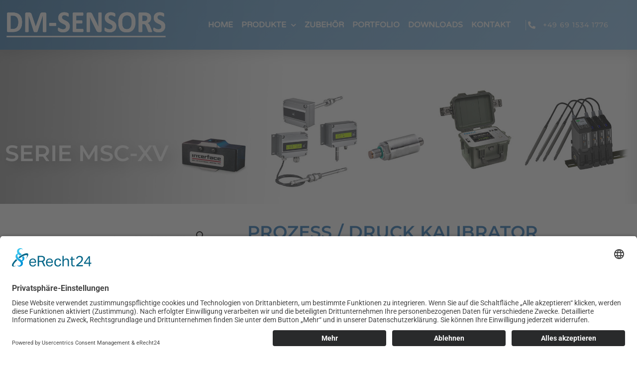

--- FILE ---
content_type: text/html; charset=UTF-8
request_url: https://www.dm-sensors.de/produkt/serie-msc-xv/
body_size: 14499
content:
<!doctype html>
<html lang="de">
<head>
	<meta charset="UTF-8">
	<meta name="viewport" content="width=device-width, initial-scale=1">
	<link rel="profile" href="https://gmpg.org/xfn/11">
	<meta name='robots' content='index, follow, max-image-preview:large, max-snippet:-1, max-video-preview:-1' />

	<!-- This site is optimized with the Yoast SEO plugin v26.8 - https://yoast.com/product/yoast-seo-wordpress/ -->
	<title>Serie MSC-XV - DM-SENSORS</title>
	<link rel="canonical" href="https://www.dm-sensors.de/produkt/serie-msc-xv/" />
	<meta property="og:locale" content="de_DE" />
	<meta property="og:type" content="article" />
	<meta property="og:title" content="Serie MSC-XV - DM-SENSORS" />
	<meta property="og:description" content="Prozess / Druck Kalibrator Mit oder Ohne Drucksensoren Bis zu 4 Drucksensoren möglich HART Kommuniaktion optional Eingänge: mV, V, mA, Widerstand, Frequenz, Zähler, PT100, PT1000, Cu-10, Ni-100, TC´s Ausgänge: mV, V, mA, 2-Leiter Transmitter, Widerstand, Frequenz, PT100, PT1000, Cu-10, Ni-100, TC´s Referenz Temperatursensor Auflösung ab 0,0001 Genauigkeit ab 0,025%v.E. Ausführungen: Portabel, Desktop, Schalttafeleinbau Messbereiche für [&hellip;]" />
	<meta property="og:url" content="https://www.dm-sensors.de/produkt/serie-msc-xv/" />
	<meta property="og:site_name" content="DM-SENSORS" />
	<meta property="article:modified_time" content="2020-12-15T09:42:29+00:00" />
	<meta property="og:image" content="https://www.dm-sensors.de/wp-content/uploads/2020/12/cache_12094180.jpg" />
	<meta property="og:image:width" content="200" />
	<meta property="og:image:height" content="135" />
	<meta property="og:image:type" content="image/jpeg" />
	<meta name="twitter:card" content="summary_large_image" />
	<script type="application/ld+json" class="yoast-schema-graph">{"@context":"https://schema.org","@graph":[{"@type":"WebPage","@id":"https://www.dm-sensors.de/produkt/serie-msc-xv/","url":"https://www.dm-sensors.de/produkt/serie-msc-xv/","name":"Serie MSC-XV - DM-SENSORS","isPartOf":{"@id":"https://www.dm-sensors.de/#website"},"primaryImageOfPage":{"@id":"https://www.dm-sensors.de/produkt/serie-msc-xv/#primaryimage"},"image":{"@id":"https://www.dm-sensors.de/produkt/serie-msc-xv/#primaryimage"},"thumbnailUrl":"https://www.dm-sensors.de/wp-content/uploads/2020/12/cache_12094180.jpg","datePublished":"2020-12-14T10:42:06+00:00","dateModified":"2020-12-15T09:42:29+00:00","breadcrumb":{"@id":"https://www.dm-sensors.de/produkt/serie-msc-xv/#breadcrumb"},"inLanguage":"de","potentialAction":[{"@type":"ReadAction","target":["https://www.dm-sensors.de/produkt/serie-msc-xv/"]}]},{"@type":"ImageObject","inLanguage":"de","@id":"https://www.dm-sensors.de/produkt/serie-msc-xv/#primaryimage","url":"https://www.dm-sensors.de/wp-content/uploads/2020/12/cache_12094180.jpg","contentUrl":"https://www.dm-sensors.de/wp-content/uploads/2020/12/cache_12094180.jpg","width":200,"height":135},{"@type":"BreadcrumbList","@id":"https://www.dm-sensors.de/produkt/serie-msc-xv/#breadcrumb","itemListElement":[{"@type":"ListItem","position":1,"name":"Startseite","item":"https://www.dm-sensors.de/"},{"@type":"ListItem","position":2,"name":"Produkte","item":"https://www.dm-sensors.de/shop/"},{"@type":"ListItem","position":3,"name":"Serie MSC-XV"}]},{"@type":"WebSite","@id":"https://www.dm-sensors.de/#website","url":"https://www.dm-sensors.de/","name":"DM-SENSORS Druck Kraft Feuchte Drehmoment","description":"Sensoren und Kalibratoren, Messtechnik","publisher":{"@id":"https://www.dm-sensors.de/#organization"},"potentialAction":[{"@type":"SearchAction","target":{"@type":"EntryPoint","urlTemplate":"https://www.dm-sensors.de/?s={search_term_string}"},"query-input":{"@type":"PropertyValueSpecification","valueRequired":true,"valueName":"search_term_string"}}],"inLanguage":"de"},{"@type":"Organization","@id":"https://www.dm-sensors.de/#organization","name":"DM-SENSORS","url":"https://www.dm-sensors.de/","logo":{"@type":"ImageObject","inLanguage":"de","@id":"https://www.dm-sensors.de/#/schema/logo/image/","url":"https://www.dm-sensors.de/wp-content/uploads/2020/12/dm-sensors-logo-1.png","contentUrl":"https://www.dm-sensors.de/wp-content/uploads/2020/12/dm-sensors-logo-1.png","width":366,"height":114,"caption":"DM-SENSORS"},"image":{"@id":"https://www.dm-sensors.de/#/schema/logo/image/"}}]}</script>
	<!-- / Yoast SEO plugin. -->


<link rel='dns-prefetch' href='//www.googletagmanager.com' />
<link rel="alternate" type="application/rss+xml" title="DM-SENSORS &raquo; Feed" href="https://www.dm-sensors.de/feed/" />
<link rel="alternate" type="application/rss+xml" title="DM-SENSORS &raquo; Kommentar-Feed" href="https://www.dm-sensors.de/comments/feed/" />
<link rel="alternate" type="application/rss+xml" title="DM-SENSORS &raquo; Kommentar-Feed zu Serie MSC-XV" href="https://www.dm-sensors.de/produkt/serie-msc-xv/feed/" />
<link rel="alternate" title="oEmbed (JSON)" type="application/json+oembed" href="https://www.dm-sensors.de/wp-json/oembed/1.0/embed?url=https%3A%2F%2Fwww.dm-sensors.de%2Fprodukt%2Fserie-msc-xv%2F" />
<link rel="alternate" title="oEmbed (XML)" type="text/xml+oembed" href="https://www.dm-sensors.de/wp-json/oembed/1.0/embed?url=https%3A%2F%2Fwww.dm-sensors.de%2Fprodukt%2Fserie-msc-xv%2F&#038;format=xml" />
<style id='wp-img-auto-sizes-contain-inline-css'>
img:is([sizes=auto i],[sizes^="auto," i]){contain-intrinsic-size:3000px 1500px}
/*# sourceURL=wp-img-auto-sizes-contain-inline-css */
</style>
<style id='wp-emoji-styles-inline-css'>

	img.wp-smiley, img.emoji {
		display: inline !important;
		border: none !important;
		box-shadow: none !important;
		height: 1em !important;
		width: 1em !important;
		margin: 0 0.07em !important;
		vertical-align: -0.1em !important;
		background: none !important;
		padding: 0 !important;
	}
/*# sourceURL=wp-emoji-styles-inline-css */
</style>
<link rel='stylesheet' id='wp-block-library-css' href='https://www.dm-sensors.de/wp-includes/css/dist/block-library/style.min.css?ver=6.9' media='all' />
<style id='global-styles-inline-css'>
:root{--wp--preset--aspect-ratio--square: 1;--wp--preset--aspect-ratio--4-3: 4/3;--wp--preset--aspect-ratio--3-4: 3/4;--wp--preset--aspect-ratio--3-2: 3/2;--wp--preset--aspect-ratio--2-3: 2/3;--wp--preset--aspect-ratio--16-9: 16/9;--wp--preset--aspect-ratio--9-16: 9/16;--wp--preset--color--black: #000000;--wp--preset--color--cyan-bluish-gray: #abb8c3;--wp--preset--color--white: #ffffff;--wp--preset--color--pale-pink: #f78da7;--wp--preset--color--vivid-red: #cf2e2e;--wp--preset--color--luminous-vivid-orange: #ff6900;--wp--preset--color--luminous-vivid-amber: #fcb900;--wp--preset--color--light-green-cyan: #7bdcb5;--wp--preset--color--vivid-green-cyan: #00d084;--wp--preset--color--pale-cyan-blue: #8ed1fc;--wp--preset--color--vivid-cyan-blue: #0693e3;--wp--preset--color--vivid-purple: #9b51e0;--wp--preset--gradient--vivid-cyan-blue-to-vivid-purple: linear-gradient(135deg,rgb(6,147,227) 0%,rgb(155,81,224) 100%);--wp--preset--gradient--light-green-cyan-to-vivid-green-cyan: linear-gradient(135deg,rgb(122,220,180) 0%,rgb(0,208,130) 100%);--wp--preset--gradient--luminous-vivid-amber-to-luminous-vivid-orange: linear-gradient(135deg,rgb(252,185,0) 0%,rgb(255,105,0) 100%);--wp--preset--gradient--luminous-vivid-orange-to-vivid-red: linear-gradient(135deg,rgb(255,105,0) 0%,rgb(207,46,46) 100%);--wp--preset--gradient--very-light-gray-to-cyan-bluish-gray: linear-gradient(135deg,rgb(238,238,238) 0%,rgb(169,184,195) 100%);--wp--preset--gradient--cool-to-warm-spectrum: linear-gradient(135deg,rgb(74,234,220) 0%,rgb(151,120,209) 20%,rgb(207,42,186) 40%,rgb(238,44,130) 60%,rgb(251,105,98) 80%,rgb(254,248,76) 100%);--wp--preset--gradient--blush-light-purple: linear-gradient(135deg,rgb(255,206,236) 0%,rgb(152,150,240) 100%);--wp--preset--gradient--blush-bordeaux: linear-gradient(135deg,rgb(254,205,165) 0%,rgb(254,45,45) 50%,rgb(107,0,62) 100%);--wp--preset--gradient--luminous-dusk: linear-gradient(135deg,rgb(255,203,112) 0%,rgb(199,81,192) 50%,rgb(65,88,208) 100%);--wp--preset--gradient--pale-ocean: linear-gradient(135deg,rgb(255,245,203) 0%,rgb(182,227,212) 50%,rgb(51,167,181) 100%);--wp--preset--gradient--electric-grass: linear-gradient(135deg,rgb(202,248,128) 0%,rgb(113,206,126) 100%);--wp--preset--gradient--midnight: linear-gradient(135deg,rgb(2,3,129) 0%,rgb(40,116,252) 100%);--wp--preset--font-size--small: 13px;--wp--preset--font-size--medium: 20px;--wp--preset--font-size--large: 36px;--wp--preset--font-size--x-large: 42px;--wp--preset--spacing--20: 0.44rem;--wp--preset--spacing--30: 0.67rem;--wp--preset--spacing--40: 1rem;--wp--preset--spacing--50: 1.5rem;--wp--preset--spacing--60: 2.25rem;--wp--preset--spacing--70: 3.38rem;--wp--preset--spacing--80: 5.06rem;--wp--preset--shadow--natural: 6px 6px 9px rgba(0, 0, 0, 0.2);--wp--preset--shadow--deep: 12px 12px 50px rgba(0, 0, 0, 0.4);--wp--preset--shadow--sharp: 6px 6px 0px rgba(0, 0, 0, 0.2);--wp--preset--shadow--outlined: 6px 6px 0px -3px rgb(255, 255, 255), 6px 6px rgb(0, 0, 0);--wp--preset--shadow--crisp: 6px 6px 0px rgb(0, 0, 0);}:root { --wp--style--global--content-size: 800px;--wp--style--global--wide-size: 1200px; }:where(body) { margin: 0; }.wp-site-blocks > .alignleft { float: left; margin-right: 2em; }.wp-site-blocks > .alignright { float: right; margin-left: 2em; }.wp-site-blocks > .aligncenter { justify-content: center; margin-left: auto; margin-right: auto; }:where(.wp-site-blocks) > * { margin-block-start: 24px; margin-block-end: 0; }:where(.wp-site-blocks) > :first-child { margin-block-start: 0; }:where(.wp-site-blocks) > :last-child { margin-block-end: 0; }:root { --wp--style--block-gap: 24px; }:root :where(.is-layout-flow) > :first-child{margin-block-start: 0;}:root :where(.is-layout-flow) > :last-child{margin-block-end: 0;}:root :where(.is-layout-flow) > *{margin-block-start: 24px;margin-block-end: 0;}:root :where(.is-layout-constrained) > :first-child{margin-block-start: 0;}:root :where(.is-layout-constrained) > :last-child{margin-block-end: 0;}:root :where(.is-layout-constrained) > *{margin-block-start: 24px;margin-block-end: 0;}:root :where(.is-layout-flex){gap: 24px;}:root :where(.is-layout-grid){gap: 24px;}.is-layout-flow > .alignleft{float: left;margin-inline-start: 0;margin-inline-end: 2em;}.is-layout-flow > .alignright{float: right;margin-inline-start: 2em;margin-inline-end: 0;}.is-layout-flow > .aligncenter{margin-left: auto !important;margin-right: auto !important;}.is-layout-constrained > .alignleft{float: left;margin-inline-start: 0;margin-inline-end: 2em;}.is-layout-constrained > .alignright{float: right;margin-inline-start: 2em;margin-inline-end: 0;}.is-layout-constrained > .aligncenter{margin-left: auto !important;margin-right: auto !important;}.is-layout-constrained > :where(:not(.alignleft):not(.alignright):not(.alignfull)){max-width: var(--wp--style--global--content-size);margin-left: auto !important;margin-right: auto !important;}.is-layout-constrained > .alignwide{max-width: var(--wp--style--global--wide-size);}body .is-layout-flex{display: flex;}.is-layout-flex{flex-wrap: wrap;align-items: center;}.is-layout-flex > :is(*, div){margin: 0;}body .is-layout-grid{display: grid;}.is-layout-grid > :is(*, div){margin: 0;}body{padding-top: 0px;padding-right: 0px;padding-bottom: 0px;padding-left: 0px;}a:where(:not(.wp-element-button)){text-decoration: underline;}:root :where(.wp-element-button, .wp-block-button__link){background-color: #32373c;border-width: 0;color: #fff;font-family: inherit;font-size: inherit;font-style: inherit;font-weight: inherit;letter-spacing: inherit;line-height: inherit;padding-top: calc(0.667em + 2px);padding-right: calc(1.333em + 2px);padding-bottom: calc(0.667em + 2px);padding-left: calc(1.333em + 2px);text-decoration: none;text-transform: inherit;}.has-black-color{color: var(--wp--preset--color--black) !important;}.has-cyan-bluish-gray-color{color: var(--wp--preset--color--cyan-bluish-gray) !important;}.has-white-color{color: var(--wp--preset--color--white) !important;}.has-pale-pink-color{color: var(--wp--preset--color--pale-pink) !important;}.has-vivid-red-color{color: var(--wp--preset--color--vivid-red) !important;}.has-luminous-vivid-orange-color{color: var(--wp--preset--color--luminous-vivid-orange) !important;}.has-luminous-vivid-amber-color{color: var(--wp--preset--color--luminous-vivid-amber) !important;}.has-light-green-cyan-color{color: var(--wp--preset--color--light-green-cyan) !important;}.has-vivid-green-cyan-color{color: var(--wp--preset--color--vivid-green-cyan) !important;}.has-pale-cyan-blue-color{color: var(--wp--preset--color--pale-cyan-blue) !important;}.has-vivid-cyan-blue-color{color: var(--wp--preset--color--vivid-cyan-blue) !important;}.has-vivid-purple-color{color: var(--wp--preset--color--vivid-purple) !important;}.has-black-background-color{background-color: var(--wp--preset--color--black) !important;}.has-cyan-bluish-gray-background-color{background-color: var(--wp--preset--color--cyan-bluish-gray) !important;}.has-white-background-color{background-color: var(--wp--preset--color--white) !important;}.has-pale-pink-background-color{background-color: var(--wp--preset--color--pale-pink) !important;}.has-vivid-red-background-color{background-color: var(--wp--preset--color--vivid-red) !important;}.has-luminous-vivid-orange-background-color{background-color: var(--wp--preset--color--luminous-vivid-orange) !important;}.has-luminous-vivid-amber-background-color{background-color: var(--wp--preset--color--luminous-vivid-amber) !important;}.has-light-green-cyan-background-color{background-color: var(--wp--preset--color--light-green-cyan) !important;}.has-vivid-green-cyan-background-color{background-color: var(--wp--preset--color--vivid-green-cyan) !important;}.has-pale-cyan-blue-background-color{background-color: var(--wp--preset--color--pale-cyan-blue) !important;}.has-vivid-cyan-blue-background-color{background-color: var(--wp--preset--color--vivid-cyan-blue) !important;}.has-vivid-purple-background-color{background-color: var(--wp--preset--color--vivid-purple) !important;}.has-black-border-color{border-color: var(--wp--preset--color--black) !important;}.has-cyan-bluish-gray-border-color{border-color: var(--wp--preset--color--cyan-bluish-gray) !important;}.has-white-border-color{border-color: var(--wp--preset--color--white) !important;}.has-pale-pink-border-color{border-color: var(--wp--preset--color--pale-pink) !important;}.has-vivid-red-border-color{border-color: var(--wp--preset--color--vivid-red) !important;}.has-luminous-vivid-orange-border-color{border-color: var(--wp--preset--color--luminous-vivid-orange) !important;}.has-luminous-vivid-amber-border-color{border-color: var(--wp--preset--color--luminous-vivid-amber) !important;}.has-light-green-cyan-border-color{border-color: var(--wp--preset--color--light-green-cyan) !important;}.has-vivid-green-cyan-border-color{border-color: var(--wp--preset--color--vivid-green-cyan) !important;}.has-pale-cyan-blue-border-color{border-color: var(--wp--preset--color--pale-cyan-blue) !important;}.has-vivid-cyan-blue-border-color{border-color: var(--wp--preset--color--vivid-cyan-blue) !important;}.has-vivid-purple-border-color{border-color: var(--wp--preset--color--vivid-purple) !important;}.has-vivid-cyan-blue-to-vivid-purple-gradient-background{background: var(--wp--preset--gradient--vivid-cyan-blue-to-vivid-purple) !important;}.has-light-green-cyan-to-vivid-green-cyan-gradient-background{background: var(--wp--preset--gradient--light-green-cyan-to-vivid-green-cyan) !important;}.has-luminous-vivid-amber-to-luminous-vivid-orange-gradient-background{background: var(--wp--preset--gradient--luminous-vivid-amber-to-luminous-vivid-orange) !important;}.has-luminous-vivid-orange-to-vivid-red-gradient-background{background: var(--wp--preset--gradient--luminous-vivid-orange-to-vivid-red) !important;}.has-very-light-gray-to-cyan-bluish-gray-gradient-background{background: var(--wp--preset--gradient--very-light-gray-to-cyan-bluish-gray) !important;}.has-cool-to-warm-spectrum-gradient-background{background: var(--wp--preset--gradient--cool-to-warm-spectrum) !important;}.has-blush-light-purple-gradient-background{background: var(--wp--preset--gradient--blush-light-purple) !important;}.has-blush-bordeaux-gradient-background{background: var(--wp--preset--gradient--blush-bordeaux) !important;}.has-luminous-dusk-gradient-background{background: var(--wp--preset--gradient--luminous-dusk) !important;}.has-pale-ocean-gradient-background{background: var(--wp--preset--gradient--pale-ocean) !important;}.has-electric-grass-gradient-background{background: var(--wp--preset--gradient--electric-grass) !important;}.has-midnight-gradient-background{background: var(--wp--preset--gradient--midnight) !important;}.has-small-font-size{font-size: var(--wp--preset--font-size--small) !important;}.has-medium-font-size{font-size: var(--wp--preset--font-size--medium) !important;}.has-large-font-size{font-size: var(--wp--preset--font-size--large) !important;}.has-x-large-font-size{font-size: var(--wp--preset--font-size--x-large) !important;}
:root :where(.wp-block-pullquote){font-size: 1.5em;line-height: 1.6;}
/*# sourceURL=global-styles-inline-css */
</style>
<link rel='stylesheet' id='photoswipe-css' href='https://www.dm-sensors.de/wp-content/plugins/woocommerce/assets/css/photoswipe/photoswipe.min.css?ver=10.4.3' media='all' />
<link rel='stylesheet' id='photoswipe-default-skin-css' href='https://www.dm-sensors.de/wp-content/plugins/woocommerce/assets/css/photoswipe/default-skin/default-skin.min.css?ver=10.4.3' media='all' />
<link rel='stylesheet' id='woocommerce-layout-css' href='https://www.dm-sensors.de/wp-content/plugins/woocommerce/assets/css/woocommerce-layout.css?ver=10.4.3' media='all' />
<link rel='stylesheet' id='woocommerce-smallscreen-css' href='https://www.dm-sensors.de/wp-content/plugins/woocommerce/assets/css/woocommerce-smallscreen.css?ver=10.4.3' media='only screen and (max-width: 768px)' />
<link rel='stylesheet' id='woocommerce-general-css' href='https://www.dm-sensors.de/wp-content/plugins/woocommerce/assets/css/woocommerce.css?ver=10.4.3' media='all' />
<style id='woocommerce-inline-inline-css'>
.woocommerce form .form-row .required { visibility: visible; }
/*# sourceURL=woocommerce-inline-inline-css */
</style>
<link rel='stylesheet' id='hello-elementor-css' href='https://www.dm-sensors.de/wp-content/themes/hello-elementor/assets/css/reset.css?ver=3.4.6' media='all' />
<link rel='stylesheet' id='hello-elementor-theme-style-css' href='https://www.dm-sensors.de/wp-content/themes/hello-elementor/assets/css/theme.css?ver=3.4.6' media='all' />
<link rel='stylesheet' id='hello-elementor-header-footer-css' href='https://www.dm-sensors.de/wp-content/themes/hello-elementor/assets/css/header-footer.css?ver=3.4.6' media='all' />
<link rel='stylesheet' id='elementor-frontend-css' href='https://www.dm-sensors.de/wp-content/plugins/elementor/assets/css/frontend.min.css?ver=3.34.3' media='all' />
<link rel='stylesheet' id='widget-image-css' href='https://www.dm-sensors.de/wp-content/plugins/elementor/assets/css/widget-image.min.css?ver=3.34.3' media='all' />
<link rel='stylesheet' id='widget-nav-menu-css' href='https://www.dm-sensors.de/wp-content/plugins/elementor-pro/assets/css/widget-nav-menu.min.css?ver=3.34.3' media='all' />
<link rel='stylesheet' id='widget-icon-list-css' href='https://www.dm-sensors.de/wp-content/plugins/elementor/assets/css/widget-icon-list.min.css?ver=3.34.3' media='all' />
<link rel='stylesheet' id='e-sticky-css' href='https://www.dm-sensors.de/wp-content/plugins/elementor-pro/assets/css/modules/sticky.min.css?ver=3.34.3' media='all' />
<link rel='stylesheet' id='widget-spacer-css' href='https://www.dm-sensors.de/wp-content/plugins/elementor/assets/css/widget-spacer.min.css?ver=3.34.3' media='all' />
<link rel='stylesheet' id='widget-heading-css' href='https://www.dm-sensors.de/wp-content/plugins/elementor/assets/css/widget-heading.min.css?ver=3.34.3' media='all' />
<link rel='stylesheet' id='widget-woocommerce-product-images-css' href='https://www.dm-sensors.de/wp-content/plugins/elementor-pro/assets/css/widget-woocommerce-product-images.min.css?ver=3.34.3' media='all' />
<link rel='stylesheet' id='widget-woocommerce-product-rating-css' href='https://www.dm-sensors.de/wp-content/plugins/elementor-pro/assets/css/widget-woocommerce-product-rating.min.css?ver=3.34.3' media='all' />
<link rel='stylesheet' id='widget-woocommerce-products-css' href='https://www.dm-sensors.de/wp-content/plugins/elementor-pro/assets/css/widget-woocommerce-products.min.css?ver=3.34.3' media='all' />
<link rel='stylesheet' id='elementor-icons-css' href='https://www.dm-sensors.de/wp-content/plugins/elementor/assets/lib/eicons/css/elementor-icons.min.css?ver=5.46.0' media='all' />
<link rel='stylesheet' id='elementor-post-44-css' href='https://www.dm-sensors.de/wp-content/uploads/elementor/css/post-44.css?ver=1769512227' media='all' />
<link rel='stylesheet' id='elementor-post-73-css' href='https://www.dm-sensors.de/wp-content/uploads/elementor/css/post-73.css?ver=1769512227' media='all' />
<link rel='stylesheet' id='elementor-post-197-css' href='https://www.dm-sensors.de/wp-content/uploads/elementor/css/post-197.css?ver=1769512227' media='all' />
<link rel='stylesheet' id='elementor-post-92-css' href='https://www.dm-sensors.de/wp-content/uploads/elementor/css/post-92.css?ver=1769512927' media='all' />
<link rel='stylesheet' id='elementor-gf-local-montserrat-css' href='//www.dm-sensors.de/wp-content/uploads/omgf/elementor-gf-local-montserrat/elementor-gf-local-montserrat.css?ver=1655207034' media='all' />
<link rel='stylesheet' id='elementor-gf-local-varelaround-css' href='//www.dm-sensors.de/wp-content/uploads/omgf/elementor-gf-local-varelaround/elementor-gf-local-varelaround.css?ver=1655207034' media='all' />
<link rel='stylesheet' id='elementor-gf-local-merriweather-css' href='//www.dm-sensors.de/wp-content/uploads/omgf/elementor-gf-local-merriweather/elementor-gf-local-merriweather.css?ver=1655207034' media='all' />
<link rel='stylesheet' id='elementor-gf-local-roboto-css' href='//www.dm-sensors.de/wp-content/uploads/omgf/elementor-gf-local-roboto/elementor-gf-local-roboto.css?ver=1655207034' media='all' />
<link rel='stylesheet' id='elementor-icons-shared-0-css' href='https://www.dm-sensors.de/wp-content/plugins/elementor/assets/lib/font-awesome/css/fontawesome.min.css?ver=5.15.3' media='all' />
<link rel='stylesheet' id='elementor-icons-fa-solid-css' href='https://www.dm-sensors.de/wp-content/plugins/elementor/assets/lib/font-awesome/css/solid.min.css?ver=5.15.3' media='all' />
<script src="https://www.dm-sensors.de/wp-includes/js/jquery/jquery.min.js?ver=3.7.1" id="jquery-core-js"></script>
<script src="https://www.dm-sensors.de/wp-includes/js/jquery/jquery-migrate.min.js?ver=3.4.1" id="jquery-migrate-js"></script>
<script src="https://www.dm-sensors.de/wp-content/plugins/woocommerce/assets/js/jquery-blockui/jquery.blockUI.min.js?ver=2.7.0-wc.10.4.3" id="wc-jquery-blockui-js" defer data-wp-strategy="defer"></script>
<script id="wc-add-to-cart-js-extra">
var wc_add_to_cart_params = {"ajax_url":"/wp-admin/admin-ajax.php","wc_ajax_url":"/?wc-ajax=%%endpoint%%","i18n_view_cart":"Warenkorb anzeigen","cart_url":"https://www.dm-sensors.de","is_cart":"","cart_redirect_after_add":"no"};
//# sourceURL=wc-add-to-cart-js-extra
</script>
<script src="https://www.dm-sensors.de/wp-content/plugins/woocommerce/assets/js/frontend/add-to-cart.min.js?ver=10.4.3" id="wc-add-to-cart-js" defer data-wp-strategy="defer"></script>
<script src="https://www.dm-sensors.de/wp-content/plugins/woocommerce/assets/js/zoom/jquery.zoom.min.js?ver=1.7.21-wc.10.4.3" id="wc-zoom-js" defer data-wp-strategy="defer"></script>
<script src="https://www.dm-sensors.de/wp-content/plugins/woocommerce/assets/js/flexslider/jquery.flexslider.min.js?ver=2.7.2-wc.10.4.3" id="wc-flexslider-js" defer data-wp-strategy="defer"></script>
<script src="https://www.dm-sensors.de/wp-content/plugins/woocommerce/assets/js/photoswipe/photoswipe.min.js?ver=4.1.1-wc.10.4.3" id="wc-photoswipe-js" defer data-wp-strategy="defer"></script>
<script src="https://www.dm-sensors.de/wp-content/plugins/woocommerce/assets/js/photoswipe/photoswipe-ui-default.min.js?ver=4.1.1-wc.10.4.3" id="wc-photoswipe-ui-default-js" defer data-wp-strategy="defer"></script>
<script id="wc-single-product-js-extra">
var wc_single_product_params = {"i18n_required_rating_text":"Bitte w\u00e4hle eine Bewertung","i18n_rating_options":["1 von 5\u00a0Sternen","2 von 5\u00a0Sternen","3 von 5\u00a0Sternen","4 von 5\u00a0Sternen","5 von 5\u00a0Sternen"],"i18n_product_gallery_trigger_text":"Bildergalerie im Vollbildmodus anzeigen","review_rating_required":"yes","flexslider":{"rtl":false,"animation":"slide","smoothHeight":true,"directionNav":false,"controlNav":"thumbnails","slideshow":false,"animationSpeed":500,"animationLoop":false,"allowOneSlide":false},"zoom_enabled":"1","zoom_options":[],"photoswipe_enabled":"1","photoswipe_options":{"shareEl":false,"closeOnScroll":false,"history":false,"hideAnimationDuration":0,"showAnimationDuration":0},"flexslider_enabled":"1"};
//# sourceURL=wc-single-product-js-extra
</script>
<script src="https://www.dm-sensors.de/wp-content/plugins/woocommerce/assets/js/frontend/single-product.min.js?ver=10.4.3" id="wc-single-product-js" defer data-wp-strategy="defer"></script>
<script src="https://www.dm-sensors.de/wp-content/plugins/woocommerce/assets/js/js-cookie/js.cookie.min.js?ver=2.1.4-wc.10.4.3" id="wc-js-cookie-js" defer data-wp-strategy="defer"></script>
<script id="woocommerce-js-extra">
var woocommerce_params = {"ajax_url":"/wp-admin/admin-ajax.php","wc_ajax_url":"/?wc-ajax=%%endpoint%%","i18n_password_show":"Passwort anzeigen","i18n_password_hide":"Passwort ausblenden"};
//# sourceURL=woocommerce-js-extra
</script>
<script src="https://www.dm-sensors.de/wp-content/plugins/woocommerce/assets/js/frontend/woocommerce.min.js?ver=10.4.3" id="woocommerce-js" defer data-wp-strategy="defer"></script>

<!-- Google Tag (gtac.js) durch Site-Kit hinzugefügt -->
<!-- Von Site Kit hinzugefügtes Google-Analytics-Snippet -->
<script src="https://www.googletagmanager.com/gtag/js?id=G-FN1472E4QB" id="google_gtagjs-js" async></script>
<script id="google_gtagjs-js-after">
window.dataLayer = window.dataLayer || [];function gtag(){dataLayer.push(arguments);}
gtag("set","linker",{"domains":["www.dm-sensors.de"]});
gtag("js", new Date());
gtag("set", "developer_id.dZTNiMT", true);
gtag("config", "G-FN1472E4QB");
//# sourceURL=google_gtagjs-js-after
</script>
<link rel="https://api.w.org/" href="https://www.dm-sensors.de/wp-json/" /><link rel="alternate" title="JSON" type="application/json" href="https://www.dm-sensors.de/wp-json/wp/v2/product/218" /><link rel="EditURI" type="application/rsd+xml" title="RSD" href="https://www.dm-sensors.de/xmlrpc.php?rsd" />
<meta name="generator" content="WordPress 6.9" />
<meta name="generator" content="WooCommerce 10.4.3" />
<link rel='shortlink' href='https://www.dm-sensors.de/?p=218' />
<meta name="generator" content="Site Kit by Google 1.171.0" /><!-- HFCM by 99 Robots - Snippet # 1: Cookie -->
<script id="usercentrics-cmp" async data-eu-mode="true" data-settings-id="CaZUUuWzO" src="https://app.eu.usercentrics.eu/browser-ui/latest/loader.js"></script><script type="application/javascript" src="https://sdp.eu.usercentrics.eu/latest/uc-block.bundle.js"></script>
<!-- /end HFCM by 99 Robots -->
	<noscript><style>.woocommerce-product-gallery{ opacity: 1 !important; }</style></noscript>
	<meta name="generator" content="Elementor 3.34.3; features: additional_custom_breakpoints; settings: css_print_method-external, google_font-enabled, font_display-auto">
			<style>
				.e-con.e-parent:nth-of-type(n+4):not(.e-lazyloaded):not(.e-no-lazyload),
				.e-con.e-parent:nth-of-type(n+4):not(.e-lazyloaded):not(.e-no-lazyload) * {
					background-image: none !important;
				}
				@media screen and (max-height: 1024px) {
					.e-con.e-parent:nth-of-type(n+3):not(.e-lazyloaded):not(.e-no-lazyload),
					.e-con.e-parent:nth-of-type(n+3):not(.e-lazyloaded):not(.e-no-lazyload) * {
						background-image: none !important;
					}
				}
				@media screen and (max-height: 640px) {
					.e-con.e-parent:nth-of-type(n+2):not(.e-lazyloaded):not(.e-no-lazyload),
					.e-con.e-parent:nth-of-type(n+2):not(.e-lazyloaded):not(.e-no-lazyload) * {
						background-image: none !important;
					}
				}
			</style>
			<link rel="icon" href="https://www.dm-sensors.de/wp-content/uploads/2020/12/cropped-dm-sensors-icon-32x32.png" sizes="32x32" />
<link rel="icon" href="https://www.dm-sensors.de/wp-content/uploads/2020/12/cropped-dm-sensors-icon-192x192.png" sizes="192x192" />
<link rel="apple-touch-icon" href="https://www.dm-sensors.de/wp-content/uploads/2020/12/cropped-dm-sensors-icon-180x180.png" />
<meta name="msapplication-TileImage" content="https://www.dm-sensors.de/wp-content/uploads/2020/12/cropped-dm-sensors-icon-270x270.png" />
		<style id="wp-custom-css">
			.elementor-column-gap-wider>.elementor-row>.elementor-column>.elementor-element-populated {
    padding: 58px 30px;
}
.count {
    display: none;
}		</style>
		</head>
<body class="wp-singular product-template-default single single-product postid-218 wp-custom-logo wp-embed-responsive wp-theme-hello-elementor theme-hello-elementor woocommerce woocommerce-page woocommerce-no-js hello-elementor-default elementor-default elementor-template-full-width elementor-kit-44 elementor-page-92">


<a class="skip-link screen-reader-text" href="#content">Zum Inhalt springen</a>

		<header data-elementor-type="header" data-elementor-id="73" class="elementor elementor-73 elementor-location-header" data-elementor-post-type="elementor_library">
					<section class="elementor-section elementor-top-section elementor-element elementor-element-49b09d42 elementor-section-height-min-height elementor-section-boxed elementor-section-height-default elementor-section-items-middle" data-id="49b09d42" data-element_type="section" data-settings="{&quot;background_background&quot;:&quot;gradient&quot;,&quot;sticky&quot;:&quot;top&quot;,&quot;sticky_on&quot;:[&quot;desktop&quot;,&quot;tablet&quot;,&quot;mobile&quot;],&quot;sticky_offset&quot;:0,&quot;sticky_effects_offset&quot;:0,&quot;sticky_anchor_link_offset&quot;:0}">
						<div class="elementor-container elementor-column-gap-default">
					<div class="elementor-column elementor-col-33 elementor-top-column elementor-element elementor-element-1a19039" data-id="1a19039" data-element_type="column">
			<div class="elementor-widget-wrap elementor-element-populated">
						<div class="elementor-element elementor-element-f92b304 elementor-widget elementor-widget-image" data-id="f92b304" data-element_type="widget" data-widget_type="image.default">
				<div class="elementor-widget-container">
																<a href="https://www.dm-sensors.de">
							<img width="610" height="109" src="https://www.dm-sensors.de/wp-content/uploads/2020/12/dm-sensors-logo-white-01.png" class="attachment-full size-full wp-image-219" alt="" srcset="https://www.dm-sensors.de/wp-content/uploads/2020/12/dm-sensors-logo-white-01.png 610w, https://www.dm-sensors.de/wp-content/uploads/2020/12/dm-sensors-logo-white-01-300x54.png 300w, https://www.dm-sensors.de/wp-content/uploads/2020/12/dm-sensors-logo-white-01-600x107.png 600w" sizes="(max-width: 610px) 100vw, 610px" />								</a>
															</div>
				</div>
					</div>
		</div>
				<div class="elementor-column elementor-col-33 elementor-top-column elementor-element elementor-element-1fb7e456" data-id="1fb7e456" data-element_type="column">
			<div class="elementor-widget-wrap elementor-element-populated">
						<div class="elementor-element elementor-element-10d3997f elementor-nav-menu__align-end elementor-nav-menu--stretch elementor-nav-menu__text-align-center elementor-nav-menu--dropdown-tablet elementor-nav-menu--toggle elementor-nav-menu--burger elementor-widget elementor-widget-nav-menu" data-id="10d3997f" data-element_type="widget" data-settings="{&quot;full_width&quot;:&quot;stretch&quot;,&quot;submenu_icon&quot;:{&quot;value&quot;:&quot;&lt;i class=\&quot;fas fa-chevron-down\&quot; aria-hidden=\&quot;true\&quot;&gt;&lt;\/i&gt;&quot;,&quot;library&quot;:&quot;fa-solid&quot;},&quot;layout&quot;:&quot;horizontal&quot;,&quot;toggle&quot;:&quot;burger&quot;}" data-widget_type="nav-menu.default">
				<div class="elementor-widget-container">
								<nav aria-label="Menü" class="elementor-nav-menu--main elementor-nav-menu__container elementor-nav-menu--layout-horizontal e--pointer-none">
				<ul id="menu-1-10d3997f" class="elementor-nav-menu"><li class="menu-item menu-item-type-post_type menu-item-object-page menu-item-home menu-item-246"><a href="https://www.dm-sensors.de/" class="elementor-item">Home</a></li>
<li class="menu-item menu-item-type-post_type menu-item-object-page menu-item-has-children menu-item-250"><a href="https://www.dm-sensors.de/produkte/" class="elementor-item">Produkte</a>
<ul class="sub-menu elementor-nav-menu--dropdown">
	<li class="menu-item menu-item-type-post_type menu-item-object-page menu-item-has-children menu-item-657"><a href="https://www.dm-sensors.de/drucksensoren/" class="elementor-sub-item">Drucksensoren</a>
	<ul class="sub-menu elementor-nav-menu--dropdown">
		<li class="menu-item menu-item-type-taxonomy menu-item-object-product_cat menu-item-1049"><a href="https://www.dm-sensors.de/produkt-kategorie/praezisionsdrucksensoren/" class="elementor-sub-item">Präzisionsdrucksensoren</a></li>
		<li class="menu-item menu-item-type-taxonomy menu-item-object-product_cat menu-item-1048"><a href="https://www.dm-sensors.de/produkt-kategorie/oel-und-gas/" class="elementor-sub-item">Öl und Gas</a></li>
		<li class="menu-item menu-item-type-taxonomy menu-item-object-product_cat menu-item-1047"><a href="https://www.dm-sensors.de/produkt-kategorie/oem-maschinenbau/" class="elementor-sub-item">OEM / Maschinenbau</a></li>
		<li class="menu-item menu-item-type-taxonomy menu-item-object-product_cat menu-item-1045"><a href="https://www.dm-sensors.de/produkt-kategorie/frontbuendige-membrane/" class="elementor-sub-item">Frontbündige Membrane</a></li>
		<li class="menu-item menu-item-type-taxonomy menu-item-object-product_cat menu-item-1044"><a href="https://www.dm-sensors.de/produkt-kategorie/differenzdruck/" class="elementor-sub-item">Differenzdruck</a></li>
		<li class="menu-item menu-item-type-taxonomy menu-item-object-product_cat menu-item-1046"><a href="https://www.dm-sensors.de/produkt-kategorie/kryogen-cryogenic/" class="elementor-sub-item">Kryogen / Cryogenic</a></li>
	</ul>
</li>
	<li class="menu-item menu-item-type-post_type menu-item-object-page menu-item-658"><a href="https://www.dm-sensors.de/druckkalibratoren/" class="elementor-sub-item">Druckkalibratoren</a></li>
	<li class="menu-item menu-item-type-post_type menu-item-object-page menu-item-659"><a href="https://www.dm-sensors.de/druckpumpen/" class="elementor-sub-item">Druckpumpen</a></li>
	<li class="menu-item menu-item-type-taxonomy menu-item-object-product_cat menu-item-700"><a href="https://www.dm-sensors.de/produkt-kategorie/temperaturkalibratoren/" class="elementor-sub-item">Temperaturkalibratoren</a></li>
	<li class="menu-item menu-item-type-post_type menu-item-object-page menu-item-660"><a href="https://www.dm-sensors.de/temperatur-sensoren/" class="elementor-sub-item">Temperatur Sensoren</a></li>
	<li class="menu-item menu-item-type-post_type menu-item-object-page menu-item-662"><a href="https://www.dm-sensors.de/prozess-kalibratoren/" class="elementor-sub-item">Prozess Kalibratoren</a></li>
	<li class="menu-item menu-item-type-post_type menu-item-object-page menu-item-has-children menu-item-681"><a href="https://www.dm-sensors.de/druckverteilung/" class="elementor-sub-item">Druckverteilung</a>
	<ul class="sub-menu elementor-nav-menu--dropdown">
		<li class="menu-item menu-item-type-taxonomy menu-item-object-product_cat menu-item-1051"><a href="https://www.dm-sensors.de/produkt-kategorie/druckverteilung/matratzen-pos/" class="elementor-sub-item">Matratzen / POS</a></li>
		<li class="menu-item menu-item-type-taxonomy menu-item-object-product_cat menu-item-1050"><a href="https://www.dm-sensors.de/produkt-kategorie/druckverteilung/automobil-luftfahrt/" class="elementor-sub-item">Automobil / Luftfahrt</a></li>
	</ul>
</li>
	<li class="menu-item menu-item-type-post_type menu-item-object-page menu-item-has-children menu-item-682"><a href="https://www.dm-sensors.de/laengenmesstechnik/" class="elementor-sub-item">Längenmesstechnik</a>
	<ul class="sub-menu elementor-nav-menu--dropdown">
		<li class="menu-item menu-item-type-taxonomy menu-item-object-product_cat menu-item-1053"><a href="https://www.dm-sensors.de/produkt-kategorie/laengenmesstechnik/messtaster/" class="elementor-sub-item">Messtaster</a></li>
		<li class="menu-item menu-item-type-taxonomy menu-item-object-product_cat menu-item-1055"><a href="https://www.dm-sensors.de/produkt-kategorie/laengenmesstechnik/wegaufnehmer/" class="elementor-sub-item">Wegaufnehmer</a></li>
		<li class="menu-item menu-item-type-taxonomy menu-item-object-product_cat menu-item-1052"><a href="https://www.dm-sensors.de/produkt-kategorie/laengenmesstechnik/acs-anzeigen/" class="elementor-sub-item">ACS &amp; Anzeigen</a></li>
		<li class="menu-item menu-item-type-taxonomy menu-item-object-product_cat menu-item-1054"><a href="https://www.dm-sensors.de/produkt-kategorie/laengenmesstechnik/orbit-messtaster/" class="elementor-sub-item">Orbit</a></li>
		<li class="menu-item menu-item-type-taxonomy menu-item-object-product_cat menu-item-1341"><a href="https://www.dm-sensors.de/produkt-kategorie/laengenmesstechnik/elastisense-wegsensoren/" class="elementor-sub-item">ElastiSense Wegaufnehmer</a></li>
	</ul>
</li>
	<li class="menu-item menu-item-type-post_type menu-item-object-page menu-item-683"><a href="https://www.dm-sensors.de/luftqualitaet/" class="elementor-sub-item">Luftqualität</a></li>
	<li class="menu-item menu-item-type-post_type menu-item-object-page menu-item-has-children menu-item-684"><a href="https://www.dm-sensors.de/feuchtemesstechnik/" class="elementor-sub-item">Feuchtemesstechnik</a>
	<ul class="sub-menu elementor-nav-menu--dropdown">
		<li class="menu-item menu-item-type-taxonomy menu-item-object-product_cat menu-item-1058"><a href="https://www.dm-sensors.de/produkt-kategorie/feuchtemesstechnik/relative-feuchte/" class="elementor-sub-item">Relative Feuchte</a></li>
		<li class="menu-item menu-item-type-taxonomy menu-item-object-product_cat menu-item-1057"><a href="https://www.dm-sensors.de/produkt-kategorie/feuchtemesstechnik/portable-taupunktmessung/" class="elementor-sub-item">Portable Taupunktmessung</a></li>
		<li class="menu-item menu-item-type-taxonomy menu-item-object-product_cat menu-item-1059"><a href="https://www.dm-sensors.de/produkt-kategorie/feuchtemesstechnik/taupunkt/" class="elementor-sub-item">Taupunkt</a></li>
		<li class="menu-item menu-item-type-taxonomy menu-item-object-product_cat menu-item-1060"><a href="https://www.dm-sensors.de/produkt-kategorie/feuchtemesstechnik/taupunktspiegel/" class="elementor-sub-item">Taupunktspiegel</a></li>
		<li class="menu-item menu-item-type-taxonomy menu-item-object-product_cat menu-item-1056"><a href="https://www.dm-sensors.de/produkt-kategorie/feuchtemesstechnik/feuchtekalibratoren/" class="elementor-sub-item">Feuchtekalibratoren</a></li>
	</ul>
</li>
	<li class="menu-item menu-item-type-post_type menu-item-object-page menu-item-has-children menu-item-1274"><a href="https://www.dm-sensors.de/kraftsensoren/" class="elementor-sub-item">Kraftsensoren</a>
	<ul class="sub-menu elementor-nav-menu--dropdown">
		<li class="menu-item menu-item-type-taxonomy menu-item-object-product_cat menu-item-1136"><a href="https://www.dm-sensors.de/produkt-kategorie/kraftsensoren/flachprofil-kraftsensoren-low-profile/" class="elementor-sub-item">Flachprofil Kraftsensoren (Low profile)</a></li>
		<li class="menu-item menu-item-type-taxonomy menu-item-object-product_cat menu-item-1139"><a href="https://www.dm-sensors.de/produkt-kategorie/kraftsensoren/miniatur-kraftsensoren/" class="elementor-sub-item">Miniatur Kraftsensoren</a></li>
		<li class="menu-item menu-item-type-taxonomy menu-item-object-product_cat menu-item-1138"><a href="https://www.dm-sensors.de/produkt-kategorie/kraftsensoren/mehrkomponenten-kraftsensoren/" class="elementor-sub-item">Mehrkomponenten Kraftsensoren</a></li>
		<li class="menu-item menu-item-type-taxonomy menu-item-object-product_cat menu-item-1140"><a href="https://www.dm-sensors.de/produkt-kategorie/kraftsensoren/s-form-kraftsensoren/" class="elementor-sub-item">S-Form Kraftsensoren</a></li>
		<li class="menu-item menu-item-type-taxonomy menu-item-object-product_cat menu-item-1137"><a href="https://www.dm-sensors.de/produkt-kategorie/kraftsensoren/kraftmessringe/" class="elementor-sub-item">Kraftmessringe</a></li>
	</ul>
</li>
	<li class="menu-item menu-item-type-post_type menu-item-object-page menu-item-has-children menu-item-1275"><a href="https://www.dm-sensors.de/drehmomentsensoren/" class="elementor-sub-item">Drehmomentsensoren</a>
	<ul class="sub-menu elementor-nav-menu--dropdown">
		<li class="menu-item menu-item-type-taxonomy menu-item-object-product_cat menu-item-1111"><a href="https://www.dm-sensors.de/produkt-kategorie/drehmomentsensoren/reaktionsdrehmomentsensoren/" class="elementor-sub-item">Reaktionsdrehmomentsensoren</a></li>
		<li class="menu-item menu-item-type-taxonomy menu-item-object-product_cat menu-item-1112"><a href="https://www.dm-sensors.de/produkt-kategorie/drehmomentsensoren/rotationsdrehmomentsensoren/" class="elementor-sub-item">Rotationsdrehmomentsensoren</a></li>
	</ul>
</li>
	<li class="menu-item menu-item-type-taxonomy menu-item-object-product_cat menu-item-687"><a href="https://www.dm-sensors.de/produkt-kategorie/auswerteelektronik/" class="elementor-sub-item">Auswerteelektronik</a></li>
</ul>
</li>
<li class="menu-item menu-item-type-post_type menu-item-object-page menu-item-251"><a href="https://www.dm-sensors.de/zubehoer/" class="elementor-item">Zubehör</a></li>
<li class="menu-item menu-item-type-post_type menu-item-object-page menu-item-942"><a href="https://www.dm-sensors.de/produkte/" class="elementor-item">Portfolio</a></li>
<li class="menu-item menu-item-type-post_type menu-item-object-page menu-item-1087"><a href="https://www.dm-sensors.de/downloads/" class="elementor-item">Downloads</a></li>
<li class="menu-item menu-item-type-post_type menu-item-object-page menu-item-249"><a href="https://www.dm-sensors.de/kontakt/" class="elementor-item">Kontakt</a></li>
</ul>			</nav>
					<div class="elementor-menu-toggle" role="button" tabindex="0" aria-label="Menü Umschalter" aria-expanded="false">
			<i aria-hidden="true" role="presentation" class="elementor-menu-toggle__icon--open eicon-menu-bar"></i><i aria-hidden="true" role="presentation" class="elementor-menu-toggle__icon--close eicon-close"></i>		</div>
					<nav class="elementor-nav-menu--dropdown elementor-nav-menu__container" aria-hidden="true">
				<ul id="menu-2-10d3997f" class="elementor-nav-menu"><li class="menu-item menu-item-type-post_type menu-item-object-page menu-item-home menu-item-246"><a href="https://www.dm-sensors.de/" class="elementor-item" tabindex="-1">Home</a></li>
<li class="menu-item menu-item-type-post_type menu-item-object-page menu-item-has-children menu-item-250"><a href="https://www.dm-sensors.de/produkte/" class="elementor-item" tabindex="-1">Produkte</a>
<ul class="sub-menu elementor-nav-menu--dropdown">
	<li class="menu-item menu-item-type-post_type menu-item-object-page menu-item-has-children menu-item-657"><a href="https://www.dm-sensors.de/drucksensoren/" class="elementor-sub-item" tabindex="-1">Drucksensoren</a>
	<ul class="sub-menu elementor-nav-menu--dropdown">
		<li class="menu-item menu-item-type-taxonomy menu-item-object-product_cat menu-item-1049"><a href="https://www.dm-sensors.de/produkt-kategorie/praezisionsdrucksensoren/" class="elementor-sub-item" tabindex="-1">Präzisionsdrucksensoren</a></li>
		<li class="menu-item menu-item-type-taxonomy menu-item-object-product_cat menu-item-1048"><a href="https://www.dm-sensors.de/produkt-kategorie/oel-und-gas/" class="elementor-sub-item" tabindex="-1">Öl und Gas</a></li>
		<li class="menu-item menu-item-type-taxonomy menu-item-object-product_cat menu-item-1047"><a href="https://www.dm-sensors.de/produkt-kategorie/oem-maschinenbau/" class="elementor-sub-item" tabindex="-1">OEM / Maschinenbau</a></li>
		<li class="menu-item menu-item-type-taxonomy menu-item-object-product_cat menu-item-1045"><a href="https://www.dm-sensors.de/produkt-kategorie/frontbuendige-membrane/" class="elementor-sub-item" tabindex="-1">Frontbündige Membrane</a></li>
		<li class="menu-item menu-item-type-taxonomy menu-item-object-product_cat menu-item-1044"><a href="https://www.dm-sensors.de/produkt-kategorie/differenzdruck/" class="elementor-sub-item" tabindex="-1">Differenzdruck</a></li>
		<li class="menu-item menu-item-type-taxonomy menu-item-object-product_cat menu-item-1046"><a href="https://www.dm-sensors.de/produkt-kategorie/kryogen-cryogenic/" class="elementor-sub-item" tabindex="-1">Kryogen / Cryogenic</a></li>
	</ul>
</li>
	<li class="menu-item menu-item-type-post_type menu-item-object-page menu-item-658"><a href="https://www.dm-sensors.de/druckkalibratoren/" class="elementor-sub-item" tabindex="-1">Druckkalibratoren</a></li>
	<li class="menu-item menu-item-type-post_type menu-item-object-page menu-item-659"><a href="https://www.dm-sensors.de/druckpumpen/" class="elementor-sub-item" tabindex="-1">Druckpumpen</a></li>
	<li class="menu-item menu-item-type-taxonomy menu-item-object-product_cat menu-item-700"><a href="https://www.dm-sensors.de/produkt-kategorie/temperaturkalibratoren/" class="elementor-sub-item" tabindex="-1">Temperaturkalibratoren</a></li>
	<li class="menu-item menu-item-type-post_type menu-item-object-page menu-item-660"><a href="https://www.dm-sensors.de/temperatur-sensoren/" class="elementor-sub-item" tabindex="-1">Temperatur Sensoren</a></li>
	<li class="menu-item menu-item-type-post_type menu-item-object-page menu-item-662"><a href="https://www.dm-sensors.de/prozess-kalibratoren/" class="elementor-sub-item" tabindex="-1">Prozess Kalibratoren</a></li>
	<li class="menu-item menu-item-type-post_type menu-item-object-page menu-item-has-children menu-item-681"><a href="https://www.dm-sensors.de/druckverteilung/" class="elementor-sub-item" tabindex="-1">Druckverteilung</a>
	<ul class="sub-menu elementor-nav-menu--dropdown">
		<li class="menu-item menu-item-type-taxonomy menu-item-object-product_cat menu-item-1051"><a href="https://www.dm-sensors.de/produkt-kategorie/druckverteilung/matratzen-pos/" class="elementor-sub-item" tabindex="-1">Matratzen / POS</a></li>
		<li class="menu-item menu-item-type-taxonomy menu-item-object-product_cat menu-item-1050"><a href="https://www.dm-sensors.de/produkt-kategorie/druckverteilung/automobil-luftfahrt/" class="elementor-sub-item" tabindex="-1">Automobil / Luftfahrt</a></li>
	</ul>
</li>
	<li class="menu-item menu-item-type-post_type menu-item-object-page menu-item-has-children menu-item-682"><a href="https://www.dm-sensors.de/laengenmesstechnik/" class="elementor-sub-item" tabindex="-1">Längenmesstechnik</a>
	<ul class="sub-menu elementor-nav-menu--dropdown">
		<li class="menu-item menu-item-type-taxonomy menu-item-object-product_cat menu-item-1053"><a href="https://www.dm-sensors.de/produkt-kategorie/laengenmesstechnik/messtaster/" class="elementor-sub-item" tabindex="-1">Messtaster</a></li>
		<li class="menu-item menu-item-type-taxonomy menu-item-object-product_cat menu-item-1055"><a href="https://www.dm-sensors.de/produkt-kategorie/laengenmesstechnik/wegaufnehmer/" class="elementor-sub-item" tabindex="-1">Wegaufnehmer</a></li>
		<li class="menu-item menu-item-type-taxonomy menu-item-object-product_cat menu-item-1052"><a href="https://www.dm-sensors.de/produkt-kategorie/laengenmesstechnik/acs-anzeigen/" class="elementor-sub-item" tabindex="-1">ACS &amp; Anzeigen</a></li>
		<li class="menu-item menu-item-type-taxonomy menu-item-object-product_cat menu-item-1054"><a href="https://www.dm-sensors.de/produkt-kategorie/laengenmesstechnik/orbit-messtaster/" class="elementor-sub-item" tabindex="-1">Orbit</a></li>
		<li class="menu-item menu-item-type-taxonomy menu-item-object-product_cat menu-item-1341"><a href="https://www.dm-sensors.de/produkt-kategorie/laengenmesstechnik/elastisense-wegsensoren/" class="elementor-sub-item" tabindex="-1">ElastiSense Wegaufnehmer</a></li>
	</ul>
</li>
	<li class="menu-item menu-item-type-post_type menu-item-object-page menu-item-683"><a href="https://www.dm-sensors.de/luftqualitaet/" class="elementor-sub-item" tabindex="-1">Luftqualität</a></li>
	<li class="menu-item menu-item-type-post_type menu-item-object-page menu-item-has-children menu-item-684"><a href="https://www.dm-sensors.de/feuchtemesstechnik/" class="elementor-sub-item" tabindex="-1">Feuchtemesstechnik</a>
	<ul class="sub-menu elementor-nav-menu--dropdown">
		<li class="menu-item menu-item-type-taxonomy menu-item-object-product_cat menu-item-1058"><a href="https://www.dm-sensors.de/produkt-kategorie/feuchtemesstechnik/relative-feuchte/" class="elementor-sub-item" tabindex="-1">Relative Feuchte</a></li>
		<li class="menu-item menu-item-type-taxonomy menu-item-object-product_cat menu-item-1057"><a href="https://www.dm-sensors.de/produkt-kategorie/feuchtemesstechnik/portable-taupunktmessung/" class="elementor-sub-item" tabindex="-1">Portable Taupunktmessung</a></li>
		<li class="menu-item menu-item-type-taxonomy menu-item-object-product_cat menu-item-1059"><a href="https://www.dm-sensors.de/produkt-kategorie/feuchtemesstechnik/taupunkt/" class="elementor-sub-item" tabindex="-1">Taupunkt</a></li>
		<li class="menu-item menu-item-type-taxonomy menu-item-object-product_cat menu-item-1060"><a href="https://www.dm-sensors.de/produkt-kategorie/feuchtemesstechnik/taupunktspiegel/" class="elementor-sub-item" tabindex="-1">Taupunktspiegel</a></li>
		<li class="menu-item menu-item-type-taxonomy menu-item-object-product_cat menu-item-1056"><a href="https://www.dm-sensors.de/produkt-kategorie/feuchtemesstechnik/feuchtekalibratoren/" class="elementor-sub-item" tabindex="-1">Feuchtekalibratoren</a></li>
	</ul>
</li>
	<li class="menu-item menu-item-type-post_type menu-item-object-page menu-item-has-children menu-item-1274"><a href="https://www.dm-sensors.de/kraftsensoren/" class="elementor-sub-item" tabindex="-1">Kraftsensoren</a>
	<ul class="sub-menu elementor-nav-menu--dropdown">
		<li class="menu-item menu-item-type-taxonomy menu-item-object-product_cat menu-item-1136"><a href="https://www.dm-sensors.de/produkt-kategorie/kraftsensoren/flachprofil-kraftsensoren-low-profile/" class="elementor-sub-item" tabindex="-1">Flachprofil Kraftsensoren (Low profile)</a></li>
		<li class="menu-item menu-item-type-taxonomy menu-item-object-product_cat menu-item-1139"><a href="https://www.dm-sensors.de/produkt-kategorie/kraftsensoren/miniatur-kraftsensoren/" class="elementor-sub-item" tabindex="-1">Miniatur Kraftsensoren</a></li>
		<li class="menu-item menu-item-type-taxonomy menu-item-object-product_cat menu-item-1138"><a href="https://www.dm-sensors.de/produkt-kategorie/kraftsensoren/mehrkomponenten-kraftsensoren/" class="elementor-sub-item" tabindex="-1">Mehrkomponenten Kraftsensoren</a></li>
		<li class="menu-item menu-item-type-taxonomy menu-item-object-product_cat menu-item-1140"><a href="https://www.dm-sensors.de/produkt-kategorie/kraftsensoren/s-form-kraftsensoren/" class="elementor-sub-item" tabindex="-1">S-Form Kraftsensoren</a></li>
		<li class="menu-item menu-item-type-taxonomy menu-item-object-product_cat menu-item-1137"><a href="https://www.dm-sensors.de/produkt-kategorie/kraftsensoren/kraftmessringe/" class="elementor-sub-item" tabindex="-1">Kraftmessringe</a></li>
	</ul>
</li>
	<li class="menu-item menu-item-type-post_type menu-item-object-page menu-item-has-children menu-item-1275"><a href="https://www.dm-sensors.de/drehmomentsensoren/" class="elementor-sub-item" tabindex="-1">Drehmomentsensoren</a>
	<ul class="sub-menu elementor-nav-menu--dropdown">
		<li class="menu-item menu-item-type-taxonomy menu-item-object-product_cat menu-item-1111"><a href="https://www.dm-sensors.de/produkt-kategorie/drehmomentsensoren/reaktionsdrehmomentsensoren/" class="elementor-sub-item" tabindex="-1">Reaktionsdrehmomentsensoren</a></li>
		<li class="menu-item menu-item-type-taxonomy menu-item-object-product_cat menu-item-1112"><a href="https://www.dm-sensors.de/produkt-kategorie/drehmomentsensoren/rotationsdrehmomentsensoren/" class="elementor-sub-item" tabindex="-1">Rotationsdrehmomentsensoren</a></li>
	</ul>
</li>
	<li class="menu-item menu-item-type-taxonomy menu-item-object-product_cat menu-item-687"><a href="https://www.dm-sensors.de/produkt-kategorie/auswerteelektronik/" class="elementor-sub-item" tabindex="-1">Auswerteelektronik</a></li>
</ul>
</li>
<li class="menu-item menu-item-type-post_type menu-item-object-page menu-item-251"><a href="https://www.dm-sensors.de/zubehoer/" class="elementor-item" tabindex="-1">Zubehör</a></li>
<li class="menu-item menu-item-type-post_type menu-item-object-page menu-item-942"><a href="https://www.dm-sensors.de/produkte/" class="elementor-item" tabindex="-1">Portfolio</a></li>
<li class="menu-item menu-item-type-post_type menu-item-object-page menu-item-1087"><a href="https://www.dm-sensors.de/downloads/" class="elementor-item" tabindex="-1">Downloads</a></li>
<li class="menu-item menu-item-type-post_type menu-item-object-page menu-item-249"><a href="https://www.dm-sensors.de/kontakt/" class="elementor-item" tabindex="-1">Kontakt</a></li>
</ul>			</nav>
						</div>
				</div>
					</div>
		</div>
				<div class="elementor-column elementor-col-33 elementor-top-column elementor-element elementor-element-6189df97" data-id="6189df97" data-element_type="column">
			<div class="elementor-widget-wrap elementor-element-populated">
						<div class="elementor-element elementor-element-6cc4874b elementor-align-end elementor-mobile-align-center elementor-hidden-phone elementor-icon-list--layout-traditional elementor-list-item-link-full_width elementor-widget elementor-widget-icon-list" data-id="6cc4874b" data-element_type="widget" data-widget_type="icon-list.default">
				<div class="elementor-widget-container">
							<ul class="elementor-icon-list-items">
							<li class="elementor-icon-list-item">
											<span class="elementor-icon-list-icon">
							<i aria-hidden="true" class="fas fa-phone-alt"></i>						</span>
										<span class="elementor-icon-list-text">+49 69 1534 1776</span>
									</li>
						</ul>
						</div>
				</div>
					</div>
		</div>
					</div>
		</section>
				</header>
		<div class="woocommerce-notices-wrapper"></div>		<div data-elementor-type="product" data-elementor-id="92" class="elementor elementor-92 elementor-location-single post-218 product type-product status-publish has-post-thumbnail product_cat-prozess-kalibratoren first instock shipping-taxable product-type-simple product" data-elementor-post-type="elementor_library">
					<section class="elementor-section elementor-top-section elementor-element elementor-element-8bc6455 elementor-section-height-min-height elementor-section-items-bottom elementor-section-boxed elementor-section-height-default" data-id="8bc6455" data-element_type="section" data-settings="{&quot;background_background&quot;:&quot;classic&quot;}">
							<div class="elementor-background-overlay"></div>
							<div class="elementor-container elementor-column-gap-default">
					<div class="elementor-column elementor-col-50 elementor-top-column elementor-element elementor-element-e1e9ec2" data-id="e1e9ec2" data-element_type="column">
			<div class="elementor-widget-wrap elementor-element-populated">
						<div class="elementor-element elementor-element-02ffc6d elementor-widget elementor-widget-theme-page-title elementor-page-title elementor-widget-heading" data-id="02ffc6d" data-element_type="widget" data-widget_type="theme-page-title.default">
				<div class="elementor-widget-container">
					<h1 class="elementor-heading-title elementor-size-default">Serie MSC-XV</h1>				</div>
				</div>
				<div class="elementor-element elementor-element-da0eee7 elementor-widget elementor-widget-spacer" data-id="da0eee7" data-element_type="widget" data-widget_type="spacer.default">
				<div class="elementor-widget-container">
							<div class="elementor-spacer">
			<div class="elementor-spacer-inner"></div>
		</div>
						</div>
				</div>
					</div>
		</div>
				<div class="elementor-column elementor-col-50 elementor-top-column elementor-element elementor-element-3d250dc" data-id="3d250dc" data-element_type="column">
			<div class="elementor-widget-wrap">
							</div>
		</div>
					</div>
		</section>
				<section class="elementor-section elementor-top-section elementor-element elementor-element-28da53fd elementor-section-boxed elementor-section-height-default elementor-section-height-default" data-id="28da53fd" data-element_type="section">
						<div class="elementor-container elementor-column-gap-wider">
					<div class="elementor-column elementor-col-50 elementor-top-column elementor-element elementor-element-510101eb" data-id="510101eb" data-element_type="column" data-settings="{&quot;background_background&quot;:&quot;classic&quot;}">
			<div class="elementor-widget-wrap elementor-element-populated">
						<div class="elementor-element elementor-element-6aae8240 yes elementor-widget elementor-widget-woocommerce-product-images" data-id="6aae8240" data-element_type="widget" data-widget_type="woocommerce-product-images.default">
				<div class="elementor-widget-container">
					<div class="woocommerce-product-gallery woocommerce-product-gallery--with-images woocommerce-product-gallery--columns-4 images" data-columns="4" style="opacity: 0; transition: opacity .25s ease-in-out;">
	<div class="woocommerce-product-gallery__wrapper">
		<div data-thumb="https://www.dm-sensors.de/wp-content/uploads/2020/12/cache_12094180-100x100.jpg" data-thumb-alt="Serie MSC-XV" data-thumb-srcset=""  data-thumb-sizes="(max-width: 100px) 100vw, 100px" class="woocommerce-product-gallery__image"><a href="https://www.dm-sensors.de/wp-content/uploads/2020/12/cache_12094180.jpg"><img width="200" height="135" src="https://www.dm-sensors.de/wp-content/uploads/2020/12/cache_12094180.jpg" class="wp-post-image" alt="Serie MSC-XV" data-caption="" data-src="https://www.dm-sensors.de/wp-content/uploads/2020/12/cache_12094180.jpg" data-large_image="https://www.dm-sensors.de/wp-content/uploads/2020/12/cache_12094180.jpg" data-large_image_width="200" data-large_image_height="135" decoding="async" /></a></div>	</div>
</div>
				</div>
				</div>
					</div>
		</div>
				<div class="elementor-column elementor-col-50 elementor-top-column elementor-element elementor-element-cd9ee50" data-id="cd9ee50" data-element_type="column">
			<div class="elementor-widget-wrap elementor-element-populated">
						<div class="elementor-element elementor-element-d205702 elementor-widget elementor-widget-woocommerce-product-content" data-id="d205702" data-element_type="widget" data-widget_type="woocommerce-product-content.default">
				<div class="elementor-widget-container">
					<div class="n module-type-header diyfeLiveArea ">
<h2><span class="diyfeDecoration">Prozess / Druck Kalibrator</span></h2>
</div>
<div class="n module-type-hr diyfeLiveArea ">
<div>
<ul>
<li class="hr">Mit oder Ohne Drucksensoren</li>
<li class="hr">Bis zu 4 Drucksensoren möglich</li>
<li class="hr">HART Kommuniaktion optional</li>
<li class="hr">Eingänge: mV, V, mA, Widerstand, Frequenz, Zähler, PT100, PT1000, Cu-10, Ni-100, TC´s</li>
<li class="hr">Ausgänge: mV, V, mA, 2-Leiter Transmitter, Widerstand, Frequenz, PT100, PT1000, Cu-10, Ni-100, TC´s</li>
<li class="hr">Referenz Temperatursensor</li>
<li class="hr">Auflösung ab 0,0001</li>
<li class="hr">Genauigkeit ab 0,025%v.E.</li>
<li class="hr">Ausführungen: Portabel, Desktop, Schalttafeleinbau</li>
<li class="hr">Messbereiche für Druck: 25 mbar bis 700 bar</li>
<li class="hr">Touch-Screen</li>
<li class="hr">Datenlogger Funktion</li>
<li class="hr">Ethernet, WiFi, Pen Drive, USB</li>
</ul>
</div>
</div>
				</div>
				</div>
				<div class="elementor-element elementor-element-a50bbe8 elementor-widget elementor-widget-shortcode" data-id="a50bbe8" data-element_type="widget" data-widget_type="shortcode.default">
				<div class="elementor-widget-container">
							<div class="elementor-shortcode"><a class="elementor-button elementor-size-sm elementor-animation" href="https://www.dm-sensors.de/wp-content/uploads/2020/12/mcs-xv-Prozess-Cal-Pressure-DM-2016de-1.pdf" target="_blank">Datenblatt</a>
<p> </p>
	</div>
						</div>
				</div>
					</div>
		</div>
					</div>
		</section>
				<section class="elementor-section elementor-top-section elementor-element elementor-element-f8cd158 elementor-section-boxed elementor-section-height-default elementor-section-height-default" data-id="f8cd158" data-element_type="section" data-settings="{&quot;background_background&quot;:&quot;classic&quot;}">
						<div class="elementor-container elementor-column-gap-wider">
					<div class="elementor-column elementor-col-100 elementor-top-column elementor-element elementor-element-f6c8b96" data-id="f6c8b96" data-element_type="column">
			<div class="elementor-widget-wrap elementor-element-populated">
						<div class="elementor-element elementor-element-429da69 elementor-product-loop-item--align-center elementor-grid-tablet-2 elementor-grid-mobile-1 elementor-grid-4 elementor-products-grid elementor-wc-products show-heading-yes elementor-widget elementor-widget-woocommerce-product-related" data-id="429da69" data-element_type="widget" data-widget_type="woocommerce-product-related.default">
				<div class="elementor-widget-container">
					
	<section class="related products">

					<h2>Ähnliche Produkte</h2>
				<ul class="products elementor-grid columns-3">

			
					<li class="product type-product post-205 status-publish first instock product_cat-prozess-kalibratoren has-post-thumbnail shipping-taxable product-type-simple">
	<a href="https://www.dm-sensors.de/produkt/serie-msc-8/" class="woocommerce-LoopProduct-link woocommerce-loop-product__link"><img width="200" height="135" src="https://www.dm-sensors.de/wp-content/uploads/2020/12/cache_12094578.jpg" class="attachment-woocommerce_thumbnail size-woocommerce_thumbnail" alt="Serie MSC-8" decoding="async" /><h2 class="woocommerce-loop-product__title">Serie MSC-8</h2>
</a><a href="https://www.dm-sensors.de/produkt/serie-msc-8/" aria-describedby="woocommerce_loop_add_to_cart_link_describedby_205" data-quantity="1" class="button product_type_simple" data-product_id="205" data-product_sku="" aria-label="Lese mehr über &#8222;Serie MSC-8&#8220;" rel="nofollow" data-success_message="">Weiterlesen</a>	<span id="woocommerce_loop_add_to_cart_link_describedby_205" class="screen-reader-text">
			</span>
</li>

			
					<li class="product type-product post-201 status-publish instock product_cat-prozess-kalibratoren has-post-thumbnail shipping-taxable product-type-simple">
	<a href="https://www.dm-sensors.de/produkt/serie-msc-12/" class="woocommerce-LoopProduct-link woocommerce-loop-product__link"><img width="200" height="135" src="https://www.dm-sensors.de/wp-content/uploads/2020/12/cache_12095267.jpg" class="attachment-woocommerce_thumbnail size-woocommerce_thumbnail" alt="Serie MSC-12" decoding="async" /><h2 class="woocommerce-loop-product__title">Serie MSC-12</h2>
</a><a href="https://www.dm-sensors.de/produkt/serie-msc-12/" aria-describedby="woocommerce_loop_add_to_cart_link_describedby_201" data-quantity="1" class="button product_type_simple" data-product_id="201" data-product_sku="" aria-label="Lese mehr über &#8222;Serie MSC-12&#8220;" rel="nofollow" data-success_message="">Weiterlesen</a>	<span id="woocommerce_loop_add_to_cart_link_describedby_201" class="screen-reader-text">
			</span>
</li>

			
		</ul>

	</section>
					</div>
				</div>
					</div>
		</div>
					</div>
		</section>
				</div>
				<footer data-elementor-type="footer" data-elementor-id="197" class="elementor elementor-197 elementor-location-footer" data-elementor-post-type="elementor_library">
					<footer class="elementor-section elementor-top-section elementor-element elementor-element-6e5fbba7 elementor-section-content-middle elementor-section-boxed elementor-section-height-default elementor-section-height-default" data-id="6e5fbba7" data-element_type="section" data-settings="{&quot;background_background&quot;:&quot;gradient&quot;}">
						<div class="elementor-container elementor-column-gap-default">
					<div class="elementor-column elementor-col-100 elementor-top-column elementor-element elementor-element-273fd41d" data-id="273fd41d" data-element_type="column">
			<div class="elementor-widget-wrap elementor-element-populated">
						<div class="elementor-element elementor-element-e1f1eb5 elementor-widget elementor-widget-spacer" data-id="e1f1eb5" data-element_type="widget" data-widget_type="spacer.default">
				<div class="elementor-widget-container">
							<div class="elementor-spacer">
			<div class="elementor-spacer-inner"></div>
		</div>
						</div>
				</div>
				<section class="elementor-section elementor-inner-section elementor-element elementor-element-46c4baa1 elementor-section-content-top elementor-section-boxed elementor-section-height-default elementor-section-height-default" data-id="46c4baa1" data-element_type="section">
						<div class="elementor-container elementor-column-gap-wide">
					<div class="elementor-column elementor-col-50 elementor-inner-column elementor-element elementor-element-72aa1a35" data-id="72aa1a35" data-element_type="column">
			<div class="elementor-widget-wrap elementor-element-populated">
						<div class="elementor-element elementor-element-4a5596c elementor-widget elementor-widget-heading" data-id="4a5596c" data-element_type="widget" data-widget_type="heading.default">
				<div class="elementor-widget-container">
					<h5 class="elementor-heading-title elementor-size-default">Rufen Sie einfach an oder schreiben Sie uns!</h5>				</div>
				</div>
				<div class="elementor-element elementor-element-0fa3208 elementor-icon-list--layout-traditional elementor-list-item-link-full_width elementor-widget elementor-widget-icon-list" data-id="0fa3208" data-element_type="widget" data-widget_type="icon-list.default">
				<div class="elementor-widget-container">
							<ul class="elementor-icon-list-items">
							<li class="elementor-icon-list-item">
											<span class="elementor-icon-list-icon">
							<i aria-hidden="true" class="fas fa-map-marker-alt"></i>						</span>
										<span class="elementor-icon-list-text">DM-SENSORS, Schulstr. 26c, 65835 Liederbach</span>
									</li>
								<li class="elementor-icon-list-item">
											<span class="elementor-icon-list-icon">
							<i aria-hidden="true" class="fas fa-phone"></i>						</span>
										<span class="elementor-icon-list-text">+49 69 1534 1776</span>
									</li>
								<li class="elementor-icon-list-item">
											<span class="elementor-icon-list-icon">
							<i aria-hidden="true" class="fas fa-envelope"></i>						</span>
										<span class="elementor-icon-list-text">info@dm-sensors.de</span>
									</li>
						</ul>
						</div>
				</div>
					</div>
		</div>
				<div class="elementor-column elementor-col-50 elementor-inner-column elementor-element elementor-element-4bce74cd" data-id="4bce74cd" data-element_type="column">
			<div class="elementor-widget-wrap elementor-element-populated">
						<div class="elementor-element elementor-element-72ba14b elementor-widget elementor-widget-image" data-id="72ba14b" data-element_type="widget" data-widget_type="image.default">
				<div class="elementor-widget-container">
															<img width="500" height="156" src="https://www.dm-sensors.de/wp-content/uploads/2020/12/dm-sensors-logo.png" class="attachment-full size-full wp-image-69" alt="" srcset="https://www.dm-sensors.de/wp-content/uploads/2020/12/dm-sensors-logo.png 500w, https://www.dm-sensors.de/wp-content/uploads/2020/12/dm-sensors-logo-300x94.png 300w" sizes="(max-width: 500px) 100vw, 500px" />															</div>
				</div>
				<div class="elementor-element elementor-element-9cadbf3 elementor-widget elementor-widget-text-editor" data-id="9cadbf3" data-element_type="widget" data-widget_type="text-editor.default">
				<div class="elementor-widget-container">
									<p><a href="https://www.dm-sensors.de/impressum">Impressum</a> | <a href="https://www.dm-sensors.de/datenschutzerklaerung">Datenschutzerklärung</a> | <a href="https://www.dm-sensors.de/wp-content/uploads/2020/12/AGB-2010-01-01.pdf" target="_blank" rel="noopener">AGB</a></p>								</div>
				</div>
					</div>
		</div>
					</div>
		</section>
				<section class="elementor-section elementor-inner-section elementor-element elementor-element-2789fce elementor-section-content-middle elementor-section-boxed elementor-section-height-default elementor-section-height-default" data-id="2789fce" data-element_type="section">
						<div class="elementor-container elementor-column-gap-default">
					<div class="elementor-column elementor-col-100 elementor-inner-column elementor-element elementor-element-15ebab7b" data-id="15ebab7b" data-element_type="column">
			<div class="elementor-widget-wrap elementor-element-populated">
						<div class="elementor-element elementor-element-77572bb3 elementor-widget elementor-widget-heading" data-id="77572bb3" data-element_type="widget" data-widget_type="heading.default">
				<div class="elementor-widget-container">
					<p class="elementor-heading-title elementor-size-default">© 2026 DM-SENSORS  | Alle Rechte vorbehalten</p>				</div>
				</div>
				<div class="elementor-element elementor-element-6d97c3e elementor-widget elementor-widget-heading" data-id="6d97c3e" data-element_type="widget" data-widget_type="heading.default">
				<div class="elementor-widget-container">
					<p class="elementor-heading-title elementor-size-default">Drucksensoren • Druckkalibratoren • Messtaster • Wegsensoren • Feuchtesensoren • Kraftsensoren • Drehmomentsensoren • Verstärker • Druckverteilung • Handpumpen • Prozesskalibratoren • Dry Blocks</p>				</div>
				</div>
					</div>
		</div>
					</div>
		</section>
					</div>
		</div>
					</div>
		</footer>
				</footer>
		
<script type="speculationrules">
{"prefetch":[{"source":"document","where":{"and":[{"href_matches":"/*"},{"not":{"href_matches":["/wp-*.php","/wp-admin/*","/wp-content/uploads/*","/wp-content/*","/wp-content/plugins/*","/wp-content/themes/hello-elementor/*","/*\\?(.+)"]}},{"not":{"selector_matches":"a[rel~=\"nofollow\"]"}},{"not":{"selector_matches":".no-prefetch, .no-prefetch a"}}]},"eagerness":"conservative"}]}
</script>
			<script>
				const lazyloadRunObserver = () => {
					const lazyloadBackgrounds = document.querySelectorAll( `.e-con.e-parent:not(.e-lazyloaded)` );
					const lazyloadBackgroundObserver = new IntersectionObserver( ( entries ) => {
						entries.forEach( ( entry ) => {
							if ( entry.isIntersecting ) {
								let lazyloadBackground = entry.target;
								if( lazyloadBackground ) {
									lazyloadBackground.classList.add( 'e-lazyloaded' );
								}
								lazyloadBackgroundObserver.unobserve( entry.target );
							}
						});
					}, { rootMargin: '200px 0px 200px 0px' } );
					lazyloadBackgrounds.forEach( ( lazyloadBackground ) => {
						lazyloadBackgroundObserver.observe( lazyloadBackground );
					} );
				};
				const events = [
					'DOMContentLoaded',
					'elementor/lazyload/observe',
				];
				events.forEach( ( event ) => {
					document.addEventListener( event, lazyloadRunObserver );
				} );
			</script>
			
<div id="photoswipe-fullscreen-dialog" class="pswp" tabindex="-1" role="dialog" aria-modal="true" aria-hidden="true" aria-label="Bildschirmfüllendes Bild">
	<div class="pswp__bg"></div>
	<div class="pswp__scroll-wrap">
		<div class="pswp__container">
			<div class="pswp__item"></div>
			<div class="pswp__item"></div>
			<div class="pswp__item"></div>
		</div>
		<div class="pswp__ui pswp__ui--hidden">
			<div class="pswp__top-bar">
				<div class="pswp__counter"></div>
				<button class="pswp__button pswp__button--zoom" aria-label="Vergrößern/Verkleinern"></button>
				<button class="pswp__button pswp__button--fs" aria-label="Vollbildmodus wechseln"></button>
				<button class="pswp__button pswp__button--share" aria-label="Teilen"></button>
				<button class="pswp__button pswp__button--close" aria-label="Schließen (Esc)"></button>
				<div class="pswp__preloader">
					<div class="pswp__preloader__icn">
						<div class="pswp__preloader__cut">
							<div class="pswp__preloader__donut"></div>
						</div>
					</div>
				</div>
			</div>
			<div class="pswp__share-modal pswp__share-modal--hidden pswp__single-tap">
				<div class="pswp__share-tooltip"></div>
			</div>
			<button class="pswp__button pswp__button--arrow--left" aria-label="Zurück (linke Pfeiltaste)"></button>
			<button class="pswp__button pswp__button--arrow--right" aria-label="Weiter (rechte Pfeiltaste)"></button>
			<div class="pswp__caption">
				<div class="pswp__caption__center"></div>
			</div>
		</div>
	</div>
</div>
	<script>
		(function () {
			var c = document.body.className;
			c = c.replace(/woocommerce-no-js/, 'woocommerce-js');
			document.body.className = c;
		})();
	</script>
	<link rel='stylesheet' id='wc-blocks-style-css' href='https://www.dm-sensors.de/wp-content/plugins/woocommerce/assets/client/blocks/wc-blocks.css?ver=wc-10.4.3' media='all' />
<script src="https://www.dm-sensors.de/wp-content/plugins/elementor/assets/js/webpack.runtime.min.js?ver=3.34.3" id="elementor-webpack-runtime-js"></script>
<script src="https://www.dm-sensors.de/wp-content/plugins/elementor/assets/js/frontend-modules.min.js?ver=3.34.3" id="elementor-frontend-modules-js"></script>
<script src="https://www.dm-sensors.de/wp-includes/js/jquery/ui/core.min.js?ver=1.13.3" id="jquery-ui-core-js"></script>
<script id="elementor-frontend-js-before">
var elementorFrontendConfig = {"environmentMode":{"edit":false,"wpPreview":false,"isScriptDebug":false},"i18n":{"shareOnFacebook":"Auf Facebook teilen","shareOnTwitter":"Auf Twitter teilen","pinIt":"Anheften","download":"Download","downloadImage":"Bild downloaden","fullscreen":"Vollbild","zoom":"Zoom","share":"Teilen","playVideo":"Video abspielen","previous":"Zur\u00fcck","next":"Weiter","close":"Schlie\u00dfen","a11yCarouselPrevSlideMessage":"Vorheriger Slide","a11yCarouselNextSlideMessage":"N\u00e4chster Slide","a11yCarouselFirstSlideMessage":"This is the first slide","a11yCarouselLastSlideMessage":"This is the last slide","a11yCarouselPaginationBulletMessage":"Go to slide"},"is_rtl":false,"breakpoints":{"xs":0,"sm":480,"md":768,"lg":1025,"xl":1440,"xxl":1600},"responsive":{"breakpoints":{"mobile":{"label":"Mobil Hochformat","value":767,"default_value":767,"direction":"max","is_enabled":true},"mobile_extra":{"label":"Mobil Querformat","value":880,"default_value":880,"direction":"max","is_enabled":false},"tablet":{"label":"Tablet Hochformat","value":1024,"default_value":1024,"direction":"max","is_enabled":true},"tablet_extra":{"label":"Tablet Querformat","value":1200,"default_value":1200,"direction":"max","is_enabled":false},"laptop":{"label":"Laptop","value":1366,"default_value":1366,"direction":"max","is_enabled":false},"widescreen":{"label":"Breitbild","value":2400,"default_value":2400,"direction":"min","is_enabled":false}},"hasCustomBreakpoints":false},"version":"3.34.3","is_static":false,"experimentalFeatures":{"additional_custom_breakpoints":true,"theme_builder_v2":true,"landing-pages":true,"home_screen":true,"global_classes_should_enforce_capabilities":true,"e_variables":true,"cloud-library":true,"e_opt_in_v4_page":true,"e_interactions":true,"e_editor_one":true,"import-export-customization":true,"e_pro_variables":true},"urls":{"assets":"https:\/\/www.dm-sensors.de\/wp-content\/plugins\/elementor\/assets\/","ajaxurl":"https:\/\/www.dm-sensors.de\/wp-admin\/admin-ajax.php","uploadUrl":"https:\/\/www.dm-sensors.de\/wp-content\/uploads"},"nonces":{"floatingButtonsClickTracking":"5d606f1200"},"swiperClass":"swiper","settings":{"page":[],"editorPreferences":[]},"kit":{"active_breakpoints":["viewport_mobile","viewport_tablet"],"global_image_lightbox":"yes","lightbox_enable_counter":"yes","lightbox_enable_fullscreen":"yes","lightbox_enable_zoom":"yes","lightbox_enable_share":"yes","lightbox_title_src":"title","lightbox_description_src":"description","woocommerce_notices_elements":[]},"post":{"id":218,"title":"Serie%20MSC-XV%20-%20DM-SENSORS","excerpt":"","featuredImage":"https:\/\/www.dm-sensors.de\/wp-content\/uploads\/2020\/12\/cache_12094180.jpg"}};
//# sourceURL=elementor-frontend-js-before
</script>
<script src="https://www.dm-sensors.de/wp-content/plugins/elementor/assets/js/frontend.min.js?ver=3.34.3" id="elementor-frontend-js"></script>
<script src="https://www.dm-sensors.de/wp-content/plugins/elementor-pro/assets/lib/smartmenus/jquery.smartmenus.min.js?ver=1.2.1" id="smartmenus-js"></script>
<script src="https://www.dm-sensors.de/wp-content/plugins/elementor-pro/assets/lib/sticky/jquery.sticky.min.js?ver=3.34.3" id="e-sticky-js"></script>
<script src="https://www.dm-sensors.de/wp-content/plugins/woocommerce/assets/js/sourcebuster/sourcebuster.min.js?ver=10.4.3" id="sourcebuster-js-js"></script>
<script id="wc-order-attribution-js-extra">
var wc_order_attribution = {"params":{"lifetime":1.0000000000000000818030539140313095458623138256371021270751953125e-5,"session":30,"base64":false,"ajaxurl":"https://www.dm-sensors.de/wp-admin/admin-ajax.php","prefix":"wc_order_attribution_","allowTracking":true},"fields":{"source_type":"current.typ","referrer":"current_add.rf","utm_campaign":"current.cmp","utm_source":"current.src","utm_medium":"current.mdm","utm_content":"current.cnt","utm_id":"current.id","utm_term":"current.trm","utm_source_platform":"current.plt","utm_creative_format":"current.fmt","utm_marketing_tactic":"current.tct","session_entry":"current_add.ep","session_start_time":"current_add.fd","session_pages":"session.pgs","session_count":"udata.vst","user_agent":"udata.uag"}};
//# sourceURL=wc-order-attribution-js-extra
</script>
<script src="https://www.dm-sensors.de/wp-content/plugins/woocommerce/assets/js/frontend/order-attribution.min.js?ver=10.4.3" id="wc-order-attribution-js"></script>
<script src="https://www.dm-sensors.de/wp-content/plugins/elementor-pro/assets/js/webpack-pro.runtime.min.js?ver=3.34.3" id="elementor-pro-webpack-runtime-js"></script>
<script src="https://www.dm-sensors.de/wp-includes/js/dist/hooks.min.js?ver=dd5603f07f9220ed27f1" id="wp-hooks-js"></script>
<script src="https://www.dm-sensors.de/wp-includes/js/dist/i18n.min.js?ver=c26c3dc7bed366793375" id="wp-i18n-js"></script>
<script id="wp-i18n-js-after">
wp.i18n.setLocaleData( { 'text direction\u0004ltr': [ 'ltr' ] } );
//# sourceURL=wp-i18n-js-after
</script>
<script id="elementor-pro-frontend-js-before">
var ElementorProFrontendConfig = {"ajaxurl":"https:\/\/www.dm-sensors.de\/wp-admin\/admin-ajax.php","nonce":"76269b0f59","urls":{"assets":"https:\/\/www.dm-sensors.de\/wp-content\/plugins\/elementor-pro\/assets\/","rest":"https:\/\/www.dm-sensors.de\/wp-json\/"},"settings":{"lazy_load_background_images":true},"popup":{"hasPopUps":false},"shareButtonsNetworks":{"facebook":{"title":"Facebook","has_counter":true},"twitter":{"title":"Twitter"},"linkedin":{"title":"LinkedIn","has_counter":true},"pinterest":{"title":"Pinterest","has_counter":true},"reddit":{"title":"Reddit","has_counter":true},"vk":{"title":"VK","has_counter":true},"odnoklassniki":{"title":"OK","has_counter":true},"tumblr":{"title":"Tumblr"},"digg":{"title":"Digg"},"skype":{"title":"Skype"},"stumbleupon":{"title":"StumbleUpon","has_counter":true},"mix":{"title":"Mix"},"telegram":{"title":"Telegram"},"pocket":{"title":"Pocket","has_counter":true},"xing":{"title":"XING","has_counter":true},"whatsapp":{"title":"WhatsApp"},"email":{"title":"Email"},"print":{"title":"Print"},"x-twitter":{"title":"X"},"threads":{"title":"Threads"}},"woocommerce":{"menu_cart":{"cart_page_url":"https:\/\/www.dm-sensors.de","checkout_page_url":"https:\/\/www.dm-sensors.de","fragments_nonce":"b301a4a387"}},"facebook_sdk":{"lang":"de_DE","app_id":""},"lottie":{"defaultAnimationUrl":"https:\/\/www.dm-sensors.de\/wp-content\/plugins\/elementor-pro\/modules\/lottie\/assets\/animations\/default.json"}};
//# sourceURL=elementor-pro-frontend-js-before
</script>
<script src="https://www.dm-sensors.de/wp-content/plugins/elementor-pro/assets/js/frontend.min.js?ver=3.34.3" id="elementor-pro-frontend-js"></script>
<script src="https://www.dm-sensors.de/wp-content/plugins/elementor-pro/assets/js/elements-handlers.min.js?ver=3.34.3" id="pro-elements-handlers-js"></script>
<script id="wp-emoji-settings" type="application/json">
{"baseUrl":"https://s.w.org/images/core/emoji/17.0.2/72x72/","ext":".png","svgUrl":"https://s.w.org/images/core/emoji/17.0.2/svg/","svgExt":".svg","source":{"concatemoji":"https://www.dm-sensors.de/wp-includes/js/wp-emoji-release.min.js?ver=6.9"}}
</script>
<script type="module">
/*! This file is auto-generated */
const a=JSON.parse(document.getElementById("wp-emoji-settings").textContent),o=(window._wpemojiSettings=a,"wpEmojiSettingsSupports"),s=["flag","emoji"];function i(e){try{var t={supportTests:e,timestamp:(new Date).valueOf()};sessionStorage.setItem(o,JSON.stringify(t))}catch(e){}}function c(e,t,n){e.clearRect(0,0,e.canvas.width,e.canvas.height),e.fillText(t,0,0);t=new Uint32Array(e.getImageData(0,0,e.canvas.width,e.canvas.height).data);e.clearRect(0,0,e.canvas.width,e.canvas.height),e.fillText(n,0,0);const a=new Uint32Array(e.getImageData(0,0,e.canvas.width,e.canvas.height).data);return t.every((e,t)=>e===a[t])}function p(e,t){e.clearRect(0,0,e.canvas.width,e.canvas.height),e.fillText(t,0,0);var n=e.getImageData(16,16,1,1);for(let e=0;e<n.data.length;e++)if(0!==n.data[e])return!1;return!0}function u(e,t,n,a){switch(t){case"flag":return n(e,"\ud83c\udff3\ufe0f\u200d\u26a7\ufe0f","\ud83c\udff3\ufe0f\u200b\u26a7\ufe0f")?!1:!n(e,"\ud83c\udde8\ud83c\uddf6","\ud83c\udde8\u200b\ud83c\uddf6")&&!n(e,"\ud83c\udff4\udb40\udc67\udb40\udc62\udb40\udc65\udb40\udc6e\udb40\udc67\udb40\udc7f","\ud83c\udff4\u200b\udb40\udc67\u200b\udb40\udc62\u200b\udb40\udc65\u200b\udb40\udc6e\u200b\udb40\udc67\u200b\udb40\udc7f");case"emoji":return!a(e,"\ud83e\u1fac8")}return!1}function f(e,t,n,a){let r;const o=(r="undefined"!=typeof WorkerGlobalScope&&self instanceof WorkerGlobalScope?new OffscreenCanvas(300,150):document.createElement("canvas")).getContext("2d",{willReadFrequently:!0}),s=(o.textBaseline="top",o.font="600 32px Arial",{});return e.forEach(e=>{s[e]=t(o,e,n,a)}),s}function r(e){var t=document.createElement("script");t.src=e,t.defer=!0,document.head.appendChild(t)}a.supports={everything:!0,everythingExceptFlag:!0},new Promise(t=>{let n=function(){try{var e=JSON.parse(sessionStorage.getItem(o));if("object"==typeof e&&"number"==typeof e.timestamp&&(new Date).valueOf()<e.timestamp+604800&&"object"==typeof e.supportTests)return e.supportTests}catch(e){}return null}();if(!n){if("undefined"!=typeof Worker&&"undefined"!=typeof OffscreenCanvas&&"undefined"!=typeof URL&&URL.createObjectURL&&"undefined"!=typeof Blob)try{var e="postMessage("+f.toString()+"("+[JSON.stringify(s),u.toString(),c.toString(),p.toString()].join(",")+"));",a=new Blob([e],{type:"text/javascript"});const r=new Worker(URL.createObjectURL(a),{name:"wpTestEmojiSupports"});return void(r.onmessage=e=>{i(n=e.data),r.terminate(),t(n)})}catch(e){}i(n=f(s,u,c,p))}t(n)}).then(e=>{for(const n in e)a.supports[n]=e[n],a.supports.everything=a.supports.everything&&a.supports[n],"flag"!==n&&(a.supports.everythingExceptFlag=a.supports.everythingExceptFlag&&a.supports[n]);var t;a.supports.everythingExceptFlag=a.supports.everythingExceptFlag&&!a.supports.flag,a.supports.everything||((t=a.source||{}).concatemoji?r(t.concatemoji):t.wpemoji&&t.twemoji&&(r(t.twemoji),r(t.wpemoji)))});
//# sourceURL=https://www.dm-sensors.de/wp-includes/js/wp-emoji-loader.min.js
</script>

</body>
</html>


--- FILE ---
content_type: text/css
request_url: https://www.dm-sensors.de/wp-content/uploads/elementor/css/post-44.css?ver=1769512227
body_size: 635
content:
.elementor-kit-44{--e-global-color-primary:#2776B8;--e-global-color-secondary:#192028;--e-global-color-text:#192028;--e-global-color-accent:#61CE70;--e-global-color-29408a0b:#192028;--e-global-color-65fd47ae:#FFF;--e-global-color-1e2c358e:#F4F4F4;--e-global-color-341f05c4:#333333;--e-global-color-31e2f6fe:#FFD500;--e-global-color-7f4f0ba2:#DEB900;--e-global-color-3763c140:#ADADAD;--e-global-color-39b39647:#192028;--e-global-color-1fa38886:#192028;--e-global-color-cfdfd8e:#3BAD32;--e-global-color-4f5ade9e:#FF0000;--e-global-color-6be48eac:#DEDEDE;--e-global-color-c7c87f4:#2676B7;--e-global-color-f6de0c4:#5AA9E9;--e-global-typography-primary-font-family:"Montserrat";--e-global-typography-primary-font-weight:600;--e-global-typography-secondary-font-family:"Montserrat";--e-global-typography-secondary-font-weight:600;--e-global-typography-text-font-family:"Montserrat";--e-global-typography-text-font-weight:500;--e-global-typography-accent-font-family:"Montserrat";--e-global-typography-accent-font-weight:600;color:var( --e-global-color-1fa38886 );font-family:"Montserrat", Sans-serif;font-size:16px;}.elementor-kit-44 button,.elementor-kit-44 input[type="button"],.elementor-kit-44 input[type="submit"],.elementor-kit-44 .elementor-button{background-color:var( --e-global-color-primary );font-size:14px;font-weight:500;text-transform:uppercase;text-decoration:none;letter-spacing:0px;color:var( --e-global-color-65fd47ae );border-style:solid;border-width:0px 0px 0px 0px;border-radius:0px 0px 0px 0px;padding:20px 30px 20px 30px;}.elementor-kit-44 button:hover,.elementor-kit-44 button:focus,.elementor-kit-44 input[type="button"]:hover,.elementor-kit-44 input[type="button"]:focus,.elementor-kit-44 input[type="submit"]:hover,.elementor-kit-44 input[type="submit"]:focus,.elementor-kit-44 .elementor-button:hover,.elementor-kit-44 .elementor-button:focus{background-color:var( --e-global-color-f6de0c4 );color:var( --e-global-color-65fd47ae );}.elementor-kit-44 e-page-transition{background-color:#FFBC7D;}.elementor-kit-44 p{margin-block-end:1.5em;}.elementor-kit-44 a{color:#2776B8;font-family:"Montserrat", Sans-serif;font-size:16px;font-weight:600;}.elementor-kit-44 a:hover{color:var( --e-global-color-primary );}.elementor-kit-44 h1{color:var( --e-global-color-c7c87f4 );font-size:45px;font-weight:600;text-transform:uppercase;line-height:1em;}.elementor-kit-44 h2{color:var( --e-global-color-primary );font-size:35px;font-weight:600;text-transform:uppercase;line-height:1.1em;}.elementor-kit-44 h3{color:var( --e-global-color-primary );font-size:25px;font-weight:600;text-transform:uppercase;line-height:1.2em;}.elementor-kit-44 h4{color:var( --e-global-color-primary );font-size:20px;font-weight:600;line-height:1.4em;}.elementor-kit-44 h5{color:var( --e-global-color-1fa38886 );font-size:15px;font-weight:700;text-transform:uppercase;line-height:1.5em;}.elementor-kit-44 h6{color:var( --e-global-color-primary );font-size:18px;font-weight:600;text-transform:uppercase;}.elementor-kit-44 input:not([type="button"]):not([type="submit"]),.elementor-kit-44 textarea,.elementor-kit-44 .elementor-field-textual{border-style:solid;border-width:1px 1px 1px 1px;border-color:#DEDEDE;border-radius:0px 0px 0px 0px;}.elementor-section.elementor-section-boxed > .elementor-container{max-width:1140px;}.e-con{--container-max-width:1140px;}.elementor-widget:not(:last-child){margin-block-end:20px;}.elementor-element{--widgets-spacing:20px 20px;--widgets-spacing-row:20px;--widgets-spacing-column:20px;}{}h1.entry-title{display:var(--page-title-display);}@media(max-width:1024px){.elementor-section.elementor-section-boxed > .elementor-container{max-width:1024px;}.e-con{--container-max-width:1024px;}}@media(max-width:767px){.elementor-kit-44 h1{font-size:23px;}.elementor-kit-44 h2{font-size:19px;}.elementor-kit-44 h3{font-size:18px;}.elementor-kit-44 h4{font-size:17px;}.elementor-kit-44 h6{font-size:17px;}.elementor-section.elementor-section-boxed > .elementor-container{max-width:767px;}.e-con{--container-max-width:767px;}}

--- FILE ---
content_type: text/css
request_url: https://www.dm-sensors.de/wp-content/uploads/elementor/css/post-73.css?ver=1769512227
body_size: 1509
content:
.elementor-73 .elementor-element.elementor-element-49b09d42:not(.elementor-motion-effects-element-type-background), .elementor-73 .elementor-element.elementor-element-49b09d42 > .elementor-motion-effects-container > .elementor-motion-effects-layer{background-color:transparent;background-image:linear-gradient(130deg, #2676B7BF 0%, #5AA9E9A6 100%);}.elementor-73 .elementor-element.elementor-element-49b09d42 > .elementor-container{max-width:1357px;min-height:100px;}.elementor-73 .elementor-element.elementor-element-49b09d42{box-shadow:0px 10px 20px 0px rgba(0,0,0,0.1);transition:background 0.3s, border 0.3s, border-radius 0.3s, box-shadow 0.3s;margin-top:-100px;margin-bottom:0px;z-index:10;}.elementor-73 .elementor-element.elementor-element-49b09d42 > .elementor-background-overlay{transition:background 0.3s, border-radius 0.3s, opacity 0.3s;}.elementor-bc-flex-widget .elementor-73 .elementor-element.elementor-element-1a19039.elementor-column .elementor-widget-wrap{align-items:center;}.elementor-73 .elementor-element.elementor-element-1a19039.elementor-column.elementor-element[data-element_type="column"] > .elementor-widget-wrap.elementor-element-populated{align-content:center;align-items:center;}.elementor-widget-image .widget-image-caption{color:var( --e-global-color-text );font-family:var( --e-global-typography-text-font-family ), Sans-serif;font-weight:var( --e-global-typography-text-font-weight );}.elementor-73 .elementor-element.elementor-element-f92b304{text-align:start;}.elementor-73 .elementor-element.elementor-element-f92b304 img{width:326px;}.elementor-bc-flex-widget .elementor-73 .elementor-element.elementor-element-1fb7e456.elementor-column .elementor-widget-wrap{align-items:center;}.elementor-73 .elementor-element.elementor-element-1fb7e456.elementor-column.elementor-element[data-element_type="column"] > .elementor-widget-wrap.elementor-element-populated{align-content:center;align-items:center;}.elementor-73 .elementor-element.elementor-element-1fb7e456 > .elementor-element-populated{padding:0px 20px 0px 0px;}.elementor-widget-nav-menu .elementor-nav-menu .elementor-item{font-family:var( --e-global-typography-primary-font-family ), Sans-serif;font-weight:var( --e-global-typography-primary-font-weight );}.elementor-widget-nav-menu .elementor-nav-menu--main .elementor-item{color:var( --e-global-color-text );fill:var( --e-global-color-text );}.elementor-widget-nav-menu .elementor-nav-menu--main .elementor-item:hover,
					.elementor-widget-nav-menu .elementor-nav-menu--main .elementor-item.elementor-item-active,
					.elementor-widget-nav-menu .elementor-nav-menu--main .elementor-item.highlighted,
					.elementor-widget-nav-menu .elementor-nav-menu--main .elementor-item:focus{color:var( --e-global-color-accent );fill:var( --e-global-color-accent );}.elementor-widget-nav-menu .elementor-nav-menu--main:not(.e--pointer-framed) .elementor-item:before,
					.elementor-widget-nav-menu .elementor-nav-menu--main:not(.e--pointer-framed) .elementor-item:after{background-color:var( --e-global-color-accent );}.elementor-widget-nav-menu .e--pointer-framed .elementor-item:before,
					.elementor-widget-nav-menu .e--pointer-framed .elementor-item:after{border-color:var( --e-global-color-accent );}.elementor-widget-nav-menu{--e-nav-menu-divider-color:var( --e-global-color-text );}.elementor-widget-nav-menu .elementor-nav-menu--dropdown .elementor-item, .elementor-widget-nav-menu .elementor-nav-menu--dropdown  .elementor-sub-item{font-family:var( --e-global-typography-accent-font-family ), Sans-serif;font-weight:var( --e-global-typography-accent-font-weight );}.elementor-73 .elementor-element.elementor-element-10d3997f .elementor-menu-toggle{margin-left:auto;background-color:rgba(255,255,255,0);border-width:0px;border-radius:0px;}.elementor-73 .elementor-element.elementor-element-10d3997f .elementor-nav-menu .elementor-item{font-family:"Varela Round", Sans-serif;font-size:16px;font-weight:600;text-transform:uppercase;font-style:normal;text-decoration:none;}.elementor-73 .elementor-element.elementor-element-10d3997f .elementor-nav-menu--main .elementor-item{color:#ffffff;fill:#ffffff;padding-left:0px;padding-right:0px;padding-top:24px;padding-bottom:24px;}.elementor-73 .elementor-element.elementor-element-10d3997f .elementor-nav-menu--main .elementor-item:hover,
					.elementor-73 .elementor-element.elementor-element-10d3997f .elementor-nav-menu--main .elementor-item.elementor-item-active,
					.elementor-73 .elementor-element.elementor-element-10d3997f .elementor-nav-menu--main .elementor-item.highlighted,
					.elementor-73 .elementor-element.elementor-element-10d3997f .elementor-nav-menu--main .elementor-item:focus{color:#ffffff;fill:#ffffff;}.elementor-73 .elementor-element.elementor-element-10d3997f .elementor-nav-menu--main .elementor-item.elementor-item-active{color:#ffffff;}.elementor-73 .elementor-element.elementor-element-10d3997f{--e-nav-menu-horizontal-menu-item-margin:calc( 17px / 2 );--nav-menu-icon-size:25px;}.elementor-73 .elementor-element.elementor-element-10d3997f .elementor-nav-menu--main:not(.elementor-nav-menu--layout-horizontal) .elementor-nav-menu > li:not(:last-child){margin-bottom:17px;}.elementor-73 .elementor-element.elementor-element-10d3997f .elementor-nav-menu--dropdown a, .elementor-73 .elementor-element.elementor-element-10d3997f .elementor-menu-toggle{color:var( --e-global-color-65fd47ae );fill:var( --e-global-color-65fd47ae );}.elementor-73 .elementor-element.elementor-element-10d3997f .elementor-nav-menu--dropdown{background-color:var( --e-global-color-c7c87f4 );}.elementor-73 .elementor-element.elementor-element-10d3997f .elementor-nav-menu--dropdown a:hover,
					.elementor-73 .elementor-element.elementor-element-10d3997f .elementor-nav-menu--dropdown a:focus,
					.elementor-73 .elementor-element.elementor-element-10d3997f .elementor-nav-menu--dropdown a.elementor-item-active,
					.elementor-73 .elementor-element.elementor-element-10d3997f .elementor-nav-menu--dropdown a.highlighted,
					.elementor-73 .elementor-element.elementor-element-10d3997f .elementor-menu-toggle:hover,
					.elementor-73 .elementor-element.elementor-element-10d3997f .elementor-menu-toggle:focus{color:var( --e-global-color-65fd47ae );}.elementor-73 .elementor-element.elementor-element-10d3997f .elementor-nav-menu--dropdown a:hover,
					.elementor-73 .elementor-element.elementor-element-10d3997f .elementor-nav-menu--dropdown a:focus,
					.elementor-73 .elementor-element.elementor-element-10d3997f .elementor-nav-menu--dropdown a.elementor-item-active,
					.elementor-73 .elementor-element.elementor-element-10d3997f .elementor-nav-menu--dropdown a.highlighted{background-color:var( --e-global-color-f6de0c4 );}.elementor-73 .elementor-element.elementor-element-10d3997f .elementor-nav-menu--dropdown a.elementor-item-active{color:var( --e-global-color-65fd47ae );background-color:var( --e-global-color-7f4f0ba2 );}.elementor-73 .elementor-element.elementor-element-10d3997f .elementor-nav-menu--dropdown .elementor-item, .elementor-73 .elementor-element.elementor-element-10d3997f .elementor-nav-menu--dropdown  .elementor-sub-item{font-family:"Montserrat", Sans-serif;}.elementor-73 .elementor-element.elementor-element-10d3997f .elementor-nav-menu--main .elementor-nav-menu--dropdown, .elementor-73 .elementor-element.elementor-element-10d3997f .elementor-nav-menu__container.elementor-nav-menu--dropdown{box-shadow:0px 2px 15px 0px rgba(0,0,0,0.1);}.elementor-73 .elementor-element.elementor-element-10d3997f .elementor-nav-menu--dropdown a{padding-left:15px;padding-right:15px;padding-top:11px;padding-bottom:11px;}.elementor-73 .elementor-element.elementor-element-10d3997f .elementor-nav-menu--dropdown li:not(:last-child){border-style:solid;border-color:var( --e-global-color-f6de0c4 );border-bottom-width:1px;}.elementor-73 .elementor-element.elementor-element-10d3997f .elementor-nav-menu--main > .elementor-nav-menu > li > .elementor-nav-menu--dropdown, .elementor-73 .elementor-element.elementor-element-10d3997f .elementor-nav-menu__container.elementor-nav-menu--dropdown{margin-top:0px !important;}.elementor-73 .elementor-element.elementor-element-10d3997f div.elementor-menu-toggle{color:#ffffff;}.elementor-73 .elementor-element.elementor-element-10d3997f div.elementor-menu-toggle svg{fill:#ffffff;}.elementor-73 .elementor-element.elementor-element-10d3997f div.elementor-menu-toggle:hover, .elementor-73 .elementor-element.elementor-element-10d3997f div.elementor-menu-toggle:focus{color:#ffffff;}.elementor-73 .elementor-element.elementor-element-10d3997f div.elementor-menu-toggle:hover svg, .elementor-73 .elementor-element.elementor-element-10d3997f div.elementor-menu-toggle:focus svg{fill:#ffffff;}.elementor-bc-flex-widget .elementor-73 .elementor-element.elementor-element-6189df97.elementor-column .elementor-widget-wrap{align-items:center;}.elementor-73 .elementor-element.elementor-element-6189df97.elementor-column.elementor-element[data-element_type="column"] > .elementor-widget-wrap.elementor-element-populated{align-content:center;align-items:center;}.elementor-widget-icon-list .elementor-icon-list-item:not(:last-child):after{border-color:var( --e-global-color-text );}.elementor-widget-icon-list .elementor-icon-list-icon i{color:var( --e-global-color-primary );}.elementor-widget-icon-list .elementor-icon-list-icon svg{fill:var( --e-global-color-primary );}.elementor-widget-icon-list .elementor-icon-list-item > .elementor-icon-list-text, .elementor-widget-icon-list .elementor-icon-list-item > a{font-family:var( --e-global-typography-text-font-family ), Sans-serif;font-weight:var( --e-global-typography-text-font-weight );}.elementor-widget-icon-list .elementor-icon-list-text{color:var( --e-global-color-secondary );}.elementor-73 .elementor-element.elementor-element-6cc4874b > .elementor-widget-container{border-style:solid;border-width:0px 0px 0px 1px;border-color:rgba(255,255,255,0.7);}.elementor-73 .elementor-element.elementor-element-6cc4874b .elementor-icon-list-items:not(.elementor-inline-items) .elementor-icon-list-item:not(:last-child){padding-block-end:calc(0px/2);}.elementor-73 .elementor-element.elementor-element-6cc4874b .elementor-icon-list-items:not(.elementor-inline-items) .elementor-icon-list-item:not(:first-child){margin-block-start:calc(0px/2);}.elementor-73 .elementor-element.elementor-element-6cc4874b .elementor-icon-list-items.elementor-inline-items .elementor-icon-list-item{margin-inline:calc(0px/2);}.elementor-73 .elementor-element.elementor-element-6cc4874b .elementor-icon-list-items.elementor-inline-items{margin-inline:calc(-0px/2);}.elementor-73 .elementor-element.elementor-element-6cc4874b .elementor-icon-list-items.elementor-inline-items .elementor-icon-list-item:after{inset-inline-end:calc(-0px/2);}.elementor-73 .elementor-element.elementor-element-6cc4874b .elementor-icon-list-icon i{color:#ffffff;transition:color 0.3s;}.elementor-73 .elementor-element.elementor-element-6cc4874b .elementor-icon-list-icon svg{fill:#ffffff;transition:fill 0.3s;}.elementor-73 .elementor-element.elementor-element-6cc4874b{--e-icon-list-icon-size:15px;--icon-vertical-offset:0px;}.elementor-73 .elementor-element.elementor-element-6cc4874b .elementor-icon-list-icon{padding-inline-end:10px;}.elementor-73 .elementor-element.elementor-element-6cc4874b .elementor-icon-list-item > .elementor-icon-list-text, .elementor-73 .elementor-element.elementor-element-6cc4874b .elementor-icon-list-item > a{font-family:"Montserrat", Sans-serif;font-size:14px;letter-spacing:1px;}.elementor-73 .elementor-element.elementor-element-6cc4874b .elementor-icon-list-text{color:#ffffff;transition:color 0.3s;}.elementor-theme-builder-content-area{height:400px;}.elementor-location-header:before, .elementor-location-footer:before{content:"";display:table;clear:both;}@media(max-width:1024px){.elementor-73 .elementor-element.elementor-element-1a19039 > .elementor-element-populated{padding:0% 0% 0% 5%;}.elementor-73 .elementor-element.elementor-element-1fb7e456 > .elementor-element-populated{padding:0% 0% 0% 5%;}.elementor-73 .elementor-element.elementor-element-10d3997f > .elementor-widget-container{padding:0px 10px 0px 0px;}.elementor-73 .elementor-element.elementor-element-10d3997f .elementor-nav-menu--dropdown .elementor-item, .elementor-73 .elementor-element.elementor-element-10d3997f .elementor-nav-menu--dropdown  .elementor-sub-item{font-size:16px;}.elementor-73 .elementor-element.elementor-element-10d3997f .elementor-nav-menu--dropdown a{padding-top:25px;padding-bottom:25px;}.elementor-73 .elementor-element.elementor-element-10d3997f .elementor-nav-menu--main > .elementor-nav-menu > li > .elementor-nav-menu--dropdown, .elementor-73 .elementor-element.elementor-element-10d3997f .elementor-nav-menu__container.elementor-nav-menu--dropdown{margin-top:25px !important;}.elementor-73 .elementor-element.elementor-element-6189df97 > .elementor-element-populated{padding:0% 15% 0% 5%;}}@media(min-width:768px){.elementor-73 .elementor-element.elementor-element-1a19039{width:29.531%;}.elementor-73 .elementor-element.elementor-element-1fb7e456{width:52.219%;}.elementor-73 .elementor-element.elementor-element-6189df97{width:18.246%;}}@media(max-width:1024px) and (min-width:768px){.elementor-73 .elementor-element.elementor-element-1a19039{width:50%;}.elementor-73 .elementor-element.elementor-element-1fb7e456{width:16%;}.elementor-73 .elementor-element.elementor-element-6189df97{width:32%;}}@media(max-width:767px){.elementor-73 .elementor-element.elementor-element-49b09d42{padding:0px 0px 0px 0px;}.elementor-73 .elementor-element.elementor-element-1a19039{width:50%;}.elementor-73 .elementor-element.elementor-element-1a19039 > .elementor-element-populated{padding:0px 0px 0px 20px;}.elementor-73 .elementor-element.elementor-element-f92b304{text-align:start;}.elementor-73 .elementor-element.elementor-element-1fb7e456{width:50%;}.elementor-73 .elementor-element.elementor-element-1fb7e456 > .elementor-element-populated{padding:0px 0px 0px 0px;}.elementor-73 .elementor-element.elementor-element-10d3997f > .elementor-widget-container{padding:0px 20px 0px 0px;}.elementor-73 .elementor-element.elementor-element-10d3997f .elementor-nav-menu--main > .elementor-nav-menu > li > .elementor-nav-menu--dropdown, .elementor-73 .elementor-element.elementor-element-10d3997f .elementor-nav-menu__container.elementor-nav-menu--dropdown{margin-top:25px !important;}.elementor-73 .elementor-element.elementor-element-6189df97{width:100%;}.elementor-73 .elementor-element.elementor-element-6cc4874b > .elementor-widget-container{border-width:0px 0px 0px 0px;}}

--- FILE ---
content_type: text/css
request_url: https://www.dm-sensors.de/wp-content/uploads/elementor/css/post-92.css?ver=1769512927
body_size: 1009
content:
.elementor-92 .elementor-element.elementor-element-8bc6455:not(.elementor-motion-effects-element-type-background), .elementor-92 .elementor-element.elementor-element-8bc6455 > .elementor-motion-effects-container > .elementor-motion-effects-layer{background-image:url("https://www.dm-sensors.de/wp-content/uploads/2020/12/dm-sensors-header-portfolio-01.jpg");background-position:bottom center;background-size:cover;}.elementor-92 .elementor-element.elementor-element-8bc6455 > .elementor-background-overlay{background-color:transparent;background-image:linear-gradient(190deg, var( --e-global-color-accent ) 0%, #0B3F6B 100%);opacity:0.34;transition:background 0.3s, border-radius 0.3s, opacity 0.3s;}.elementor-92 .elementor-element.elementor-element-8bc6455 > .elementor-container{min-height:410px;}.elementor-92 .elementor-element.elementor-element-8bc6455{transition:background 0.3s, border 0.3s, border-radius 0.3s, box-shadow 0.3s;}.elementor-widget-theme-page-title .elementor-heading-title{font-family:var( --e-global-typography-primary-font-family ), Sans-serif;font-weight:var( --e-global-typography-primary-font-weight );color:var( --e-global-color-primary );}.elementor-92 .elementor-element.elementor-element-02ffc6d .elementor-heading-title{text-shadow:9px 9px 27px rgba(0,0,0,0.3);color:var( --e-global-color-65fd47ae );}.elementor-92 .elementor-element.elementor-element-da0eee7{--spacer-size:50px;}.elementor-92 .elementor-element.elementor-element-28da53fd{margin-top:0px;margin-bottom:0px;}.elementor-92 .elementor-element.elementor-element-510101eb > .elementor-element-populated{transition:background 0.3s, border 0.3s, border-radius 0.3s, box-shadow 0.3s;}.elementor-92 .elementor-element.elementor-element-510101eb > .elementor-element-populated > .elementor-background-overlay{transition:background 0.3s, border-radius 0.3s, opacity 0.3s;}.woocommerce .elementor-92 .elementor-element.elementor-element-8a35724 .woocommerce-review-link{color:#000000;font-family:"Merriweather", Sans-serif;font-size:14px;font-weight:200;line-height:1.7em;}.woocommerce .elementor-92 .elementor-element.elementor-element-8a35724 .star-rating{font-size:0.7em;}.elementor-92 .elementor-element.elementor-element-cf55d25 > .elementor-widget-container{margin:30px 0px 0px 0px;}.elementor-92 .elementor-element.elementor-element-cf55d25{text-align:start;}.woocommerce .elementor-92 .elementor-element.elementor-element-cf55d25 .woocommerce-product-details__short-description{font-family:"Merriweather", Sans-serif;font-size:16px;font-weight:200;line-height:1.7em;}.elementor-widget-woocommerce-product-content{color:var( --e-global-color-text );font-family:var( --e-global-typography-text-font-family ), Sans-serif;font-weight:var( --e-global-typography-text-font-weight );}.elementor-92 .elementor-element.elementor-element-f8cd158:not(.elementor-motion-effects-element-type-background), .elementor-92 .elementor-element.elementor-element-f8cd158 > .elementor-motion-effects-container > .elementor-motion-effects-layer{background-color:var( --e-global-color-65fd47ae );}.elementor-92 .elementor-element.elementor-element-f8cd158{transition:background 0.3s, border 0.3s, border-radius 0.3s, box-shadow 0.3s;}.elementor-92 .elementor-element.elementor-element-f8cd158 > .elementor-background-overlay{transition:background 0.3s, border-radius 0.3s, opacity 0.3s;}.elementor-widget-woocommerce-product-related.elementor-wc-products ul.products li.product .woocommerce-loop-product__title{color:var( --e-global-color-primary );}.elementor-widget-woocommerce-product-related.elementor-wc-products ul.products li.product .woocommerce-loop-category__title{color:var( --e-global-color-primary );}.elementor-widget-woocommerce-product-related.elementor-wc-products ul.products li.product .woocommerce-loop-product__title, .elementor-widget-woocommerce-product-related.elementor-wc-products ul.products li.product .woocommerce-loop-category__title{font-family:var( --e-global-typography-primary-font-family ), Sans-serif;font-weight:var( --e-global-typography-primary-font-weight );}.woocommerce .elementor-widget-woocommerce-product-related.elementor-wc-products .products > h2{color:var( --e-global-color-primary );font-family:var( --e-global-typography-primary-font-family ), Sans-serif;font-weight:var( --e-global-typography-primary-font-weight );}.elementor-widget-woocommerce-product-related.elementor-wc-products ul.products li.product .price{color:var( --e-global-color-primary );font-family:var( --e-global-typography-primary-font-family ), Sans-serif;font-weight:var( --e-global-typography-primary-font-weight );}.elementor-widget-woocommerce-product-related.elementor-wc-products ul.products li.product .price ins{color:var( --e-global-color-primary );}.elementor-widget-woocommerce-product-related.elementor-wc-products ul.products li.product .price ins .amount{color:var( --e-global-color-primary );}.elementor-widget-woocommerce-product-related.elementor-wc-products ul.products li.product .price del{color:var( --e-global-color-primary );}.elementor-widget-woocommerce-product-related.elementor-wc-products ul.products li.product .price del .amount{color:var( --e-global-color-primary );}.elementor-widget-woocommerce-product-related.elementor-wc-products ul.products li.product .price del {font-family:var( --e-global-typography-primary-font-family ), Sans-serif;font-weight:var( --e-global-typography-primary-font-weight );}.elementor-widget-woocommerce-product-related.elementor-wc-products ul.products li.product .button{font-family:var( --e-global-typography-accent-font-family ), Sans-serif;font-weight:var( --e-global-typography-accent-font-weight );}.elementor-widget-woocommerce-product-related.elementor-wc-products .added_to_cart{font-family:var( --e-global-typography-accent-font-family ), Sans-serif;font-weight:var( --e-global-typography-accent-font-weight );}.elementor-92 .elementor-element.elementor-element-429da69.elementor-wc-products ul.products li.product{text-align:center;border-style:solid;border-width:2px 2px 2px 2px;border-radius:10px;padding:25px 25px 25px 25px;background-color:var( --e-global-color-65fd47ae );border-color:var( --e-global-color-primary );}.elementor-92 .elementor-element.elementor-element-429da69.elementor-wc-products  ul.products{grid-column-gap:20px;grid-row-gap:40px;}.elementor-92 .elementor-element.elementor-element-429da69.elementor-wc-products ul.products li.product .woocommerce-loop-product__title{color:var( --e-global-color-primary );}.elementor-92 .elementor-element.elementor-element-429da69.elementor-wc-products ul.products li.product .woocommerce-loop-category__title{color:var( --e-global-color-primary );}.elementor-92 .elementor-element.elementor-element-429da69.elementor-wc-products ul.products li.product .woocommerce-loop-product__title, .elementor-92 .elementor-element.elementor-element-429da69.elementor-wc-products ul.products li.product .woocommerce-loop-category__title{font-family:"Roboto", Sans-serif;font-size:20px;font-weight:600;}.woocommerce .elementor-92 .elementor-element.elementor-element-429da69.elementor-wc-products .products > h2{color:var( --e-global-color-1fa38886 );font-family:"Montserrat", Sans-serif;font-size:30px;font-weight:600;}.elementor-92 .elementor-element.elementor-element-429da69.elementor-wc-products ul.products li.product .button{color:var( --e-global-color-65fd47ae );background-color:var( --e-global-color-primary );border-color:var( --e-global-color-primary );}.elementor-92 .elementor-element.elementor-element-429da69.elementor-wc-products ul.products li.product .button:hover{color:var( --e-global-color-65fd47ae );background-color:var( --e-global-color-f6de0c4 );border-color:var( --e-global-color-f6de0c4 );}.elementor-92 .elementor-element.elementor-element-429da69.elementor-wc-products ul.products li.product span.onsale{display:block;}@media(min-width:768px){.elementor-92 .elementor-element.elementor-element-e1e9ec2{width:75.963%;}.elementor-92 .elementor-element.elementor-element-3d250dc{width:23.907%;}.elementor-92 .elementor-element.elementor-element-510101eb{width:40.959%;}.elementor-92 .elementor-element.elementor-element-cd9ee50{width:58.955%;}}@media(max-width:1024px) and (min-width:768px){.elementor-92 .elementor-element.elementor-element-510101eb{width:100%;}.elementor-92 .elementor-element.elementor-element-cd9ee50{width:100%;}}@media(max-width:1024px){.elementor-92 .elementor-element.elementor-element-28da53fd{margin-top:0px;margin-bottom:0px;}.elementor-92 .elementor-element.elementor-element-510101eb > .elementor-element-populated{padding:30px 30px 30px 30px;}.elementor-92 .elementor-element.elementor-element-cd9ee50 > .elementor-element-populated{padding:30px 30px 30px 30px;}.elementor-92 .elementor-element.elementor-element-429da69.elementor-wc-products  ul.products{grid-column-gap:20px;grid-row-gap:40px;}}@media(max-width:767px){.elementor-92 .elementor-element.elementor-element-8bc6455 > .elementor-container{min-height:319px;}.elementor-92 .elementor-element.elementor-element-da0eee7{--spacer-size:28px;}.elementor-92 .elementor-element.elementor-element-510101eb > .elementor-element-populated{margin:0px 0px 0px 0px;--e-column-margin-right:0px;--e-column-margin-left:0px;padding:0px 0px 0px 0px;}.elementor-92 .elementor-element.elementor-element-cd9ee50 > .elementor-element-populated{padding:20px 20px 20px 20px;}.elementor-92 .elementor-element.elementor-element-429da69.elementor-wc-products  ul.products{grid-column-gap:20px;grid-row-gap:40px;}}

--- FILE ---
content_type: text/css
request_url: https://www.dm-sensors.de/wp-content/uploads/omgf/elementor-gf-local-merriweather/elementor-gf-local-merriweather.css?ver=1655207034
body_size: 452
content:

@font-face{font-family:'Merriweather';font-style:italic;font-weight:300;font-display:swap;src:url('//www.dm-sensors.de/wp-content/uploads/omgf/elementor-gf-local-merriweather/merriweather-italic-cyrillic-ext.woff2?ver=1655207034')format('woff2');unicode-range:U+0460-052F, U+1C80-1C8A, U+20B4, U+2DE0-2DFF, U+A640-A69F, U+FE2E-FE2F;}@font-face{font-family:'Merriweather';font-style:italic;font-weight:300;font-display:swap;src:url('//www.dm-sensors.de/wp-content/uploads/omgf/elementor-gf-local-merriweather/merriweather-italic-cyrillic.woff2?ver=1655207034')format('woff2');unicode-range:U+0301, U+0400-045F, U+0490-0491, U+04B0-04B1, U+2116;}@font-face{font-family:'Merriweather';font-style:italic;font-weight:300;font-display:swap;src:url('//www.dm-sensors.de/wp-content/uploads/omgf/elementor-gf-local-merriweather/merriweather-italic-vietnamese.woff2?ver=1655207034')format('woff2');unicode-range:U+0102-0103, U+0110-0111, U+0128-0129, U+0168-0169, U+01A0-01A1, U+01AF-01B0, U+0300-0301, U+0303-0304, U+0308-0309, U+0323, U+0329, U+1EA0-1EF9, U+20AB;}@font-face{font-family:'Merriweather';font-style:italic;font-weight:300;font-display:swap;src:url('//www.dm-sensors.de/wp-content/uploads/omgf/elementor-gf-local-merriweather/merriweather-italic-latin-ext.woff2?ver=1655207034')format('woff2');unicode-range:U+0100-02BA, U+02BD-02C5, U+02C7-02CC, U+02CE-02D7, U+02DD-02FF, U+0304, U+0308, U+0329, U+1D00-1DBF, U+1E00-1E9F, U+1EF2-1EFF, U+2020, U+20A0-20AB, U+20AD-20C0, U+2113, U+2C60-2C7F, U+A720-A7FF;}@font-face{font-family:'Merriweather';font-style:italic;font-weight:300;font-display:swap;src:url('//www.dm-sensors.de/wp-content/uploads/omgf/elementor-gf-local-merriweather/merriweather-italic-latin.woff2?ver=1655207034')format('woff2');unicode-range:U+0000-00FF, U+0131, U+0152-0153, U+02BB-02BC, U+02C6, U+02DA, U+02DC, U+0304, U+0308, U+0329, U+2000-206F, U+20AC, U+2122, U+2191, U+2193, U+2212, U+2215, U+FEFF, U+FFFD;}@font-face{font-family:'Merriweather';font-style:italic;font-weight:400;font-display:swap;src:url('//www.dm-sensors.de/wp-content/uploads/omgf/elementor-gf-local-merriweather/merriweather-italic-cyrillic-ext.woff2?ver=1655207034')format('woff2');unicode-range:U+0460-052F, U+1C80-1C8A, U+20B4, U+2DE0-2DFF, U+A640-A69F, U+FE2E-FE2F;}@font-face{font-family:'Merriweather';font-style:italic;font-weight:400;font-display:swap;src:url('//www.dm-sensors.de/wp-content/uploads/omgf/elementor-gf-local-merriweather/merriweather-italic-cyrillic.woff2?ver=1655207034')format('woff2');unicode-range:U+0301, U+0400-045F, U+0490-0491, U+04B0-04B1, U+2116;}@font-face{font-family:'Merriweather';font-style:italic;font-weight:400;font-display:swap;src:url('//www.dm-sensors.de/wp-content/uploads/omgf/elementor-gf-local-merriweather/merriweather-italic-vietnamese.woff2?ver=1655207034')format('woff2');unicode-range:U+0102-0103, U+0110-0111, U+0128-0129, U+0168-0169, U+01A0-01A1, U+01AF-01B0, U+0300-0301, U+0303-0304, U+0308-0309, U+0323, U+0329, U+1EA0-1EF9, U+20AB;}@font-face{font-family:'Merriweather';font-style:italic;font-weight:400;font-display:swap;src:url('//www.dm-sensors.de/wp-content/uploads/omgf/elementor-gf-local-merriweather/merriweather-italic-latin-ext.woff2?ver=1655207034')format('woff2');unicode-range:U+0100-02BA, U+02BD-02C5, U+02C7-02CC, U+02CE-02D7, U+02DD-02FF, U+0304, U+0308, U+0329, U+1D00-1DBF, U+1E00-1E9F, U+1EF2-1EFF, U+2020, U+20A0-20AB, U+20AD-20C0, U+2113, U+2C60-2C7F, U+A720-A7FF;}@font-face{font-family:'Merriweather';font-style:italic;font-weight:400;font-display:swap;src:url('//www.dm-sensors.de/wp-content/uploads/omgf/elementor-gf-local-merriweather/merriweather-italic-latin.woff2?ver=1655207034')format('woff2');unicode-range:U+0000-00FF, U+0131, U+0152-0153, U+02BB-02BC, U+02C6, U+02DA, U+02DC, U+0304, U+0308, U+0329, U+2000-206F, U+20AC, U+2122, U+2191, U+2193, U+2212, U+2215, U+FEFF, U+FFFD;}@font-face{font-family:'Merriweather';font-style:italic;font-weight:500;font-display:swap;src:url('//www.dm-sensors.de/wp-content/uploads/omgf/elementor-gf-local-merriweather/merriweather-italic-cyrillic-ext.woff2?ver=1655207034')format('woff2');unicode-range:U+0460-052F, U+1C80-1C8A, U+20B4, U+2DE0-2DFF, U+A640-A69F, U+FE2E-FE2F;}@font-face{font-family:'Merriweather';font-style:italic;font-weight:500;font-display:swap;src:url('//www.dm-sensors.de/wp-content/uploads/omgf/elementor-gf-local-merriweather/merriweather-italic-cyrillic.woff2?ver=1655207034')format('woff2');unicode-range:U+0301, U+0400-045F, U+0490-0491, U+04B0-04B1, U+2116;}@font-face{font-family:'Merriweather';font-style:italic;font-weight:500;font-display:swap;src:url('//www.dm-sensors.de/wp-content/uploads/omgf/elementor-gf-local-merriweather/merriweather-italic-vietnamese.woff2?ver=1655207034')format('woff2');unicode-range:U+0102-0103, U+0110-0111, U+0128-0129, U+0168-0169, U+01A0-01A1, U+01AF-01B0, U+0300-0301, U+0303-0304, U+0308-0309, U+0323, U+0329, U+1EA0-1EF9, U+20AB;}@font-face{font-family:'Merriweather';font-style:italic;font-weight:500;font-display:swap;src:url('//www.dm-sensors.de/wp-content/uploads/omgf/elementor-gf-local-merriweather/merriweather-italic-latin-ext.woff2?ver=1655207034')format('woff2');unicode-range:U+0100-02BA, U+02BD-02C5, U+02C7-02CC, U+02CE-02D7, U+02DD-02FF, U+0304, U+0308, U+0329, U+1D00-1DBF, U+1E00-1E9F, U+1EF2-1EFF, U+2020, U+20A0-20AB, U+20AD-20C0, U+2113, U+2C60-2C7F, U+A720-A7FF;}@font-face{font-family:'Merriweather';font-style:italic;font-weight:500;font-display:swap;src:url('//www.dm-sensors.de/wp-content/uploads/omgf/elementor-gf-local-merriweather/merriweather-italic-latin.woff2?ver=1655207034')format('woff2');unicode-range:U+0000-00FF, U+0131, U+0152-0153, U+02BB-02BC, U+02C6, U+02DA, U+02DC, U+0304, U+0308, U+0329, U+2000-206F, U+20AC, U+2122, U+2191, U+2193, U+2212, U+2215, U+FEFF, U+FFFD;}@font-face{font-family:'Merriweather';font-style:italic;font-weight:600;font-display:swap;src:url('//www.dm-sensors.de/wp-content/uploads/omgf/elementor-gf-local-merriweather/merriweather-italic-cyrillic-ext.woff2?ver=1655207034')format('woff2');unicode-range:U+0460-052F, U+1C80-1C8A, U+20B4, U+2DE0-2DFF, U+A640-A69F, U+FE2E-FE2F;}@font-face{font-family:'Merriweather';font-style:italic;font-weight:600;font-display:swap;src:url('//www.dm-sensors.de/wp-content/uploads/omgf/elementor-gf-local-merriweather/merriweather-italic-cyrillic.woff2?ver=1655207034')format('woff2');unicode-range:U+0301, U+0400-045F, U+0490-0491, U+04B0-04B1, U+2116;}@font-face{font-family:'Merriweather';font-style:italic;font-weight:600;font-display:swap;src:url('//www.dm-sensors.de/wp-content/uploads/omgf/elementor-gf-local-merriweather/merriweather-italic-vietnamese.woff2?ver=1655207034')format('woff2');unicode-range:U+0102-0103, U+0110-0111, U+0128-0129, U+0168-0169, U+01A0-01A1, U+01AF-01B0, U+0300-0301, U+0303-0304, U+0308-0309, U+0323, U+0329, U+1EA0-1EF9, U+20AB;}@font-face{font-family:'Merriweather';font-style:italic;font-weight:600;font-display:swap;src:url('//www.dm-sensors.de/wp-content/uploads/omgf/elementor-gf-local-merriweather/merriweather-italic-latin-ext.woff2?ver=1655207034')format('woff2');unicode-range:U+0100-02BA, U+02BD-02C5, U+02C7-02CC, U+02CE-02D7, U+02DD-02FF, U+0304, U+0308, U+0329, U+1D00-1DBF, U+1E00-1E9F, U+1EF2-1EFF, U+2020, U+20A0-20AB, U+20AD-20C0, U+2113, U+2C60-2C7F, U+A720-A7FF;}@font-face{font-family:'Merriweather';font-style:italic;font-weight:600;font-display:swap;src:url('//www.dm-sensors.de/wp-content/uploads/omgf/elementor-gf-local-merriweather/merriweather-italic-latin.woff2?ver=1655207034')format('woff2');unicode-range:U+0000-00FF, U+0131, U+0152-0153, U+02BB-02BC, U+02C6, U+02DA, U+02DC, U+0304, U+0308, U+0329, U+2000-206F, U+20AC, U+2122, U+2191, U+2193, U+2212, U+2215, U+FEFF, U+FFFD;}@font-face{font-family:'Merriweather';font-style:italic;font-weight:700;font-display:swap;src:url('//www.dm-sensors.de/wp-content/uploads/omgf/elementor-gf-local-merriweather/merriweather-italic-cyrillic-ext.woff2?ver=1655207034')format('woff2');unicode-range:U+0460-052F, U+1C80-1C8A, U+20B4, U+2DE0-2DFF, U+A640-A69F, U+FE2E-FE2F;}@font-face{font-family:'Merriweather';font-style:italic;font-weight:700;font-display:swap;src:url('//www.dm-sensors.de/wp-content/uploads/omgf/elementor-gf-local-merriweather/merriweather-italic-cyrillic.woff2?ver=1655207034')format('woff2');unicode-range:U+0301, U+0400-045F, U+0490-0491, U+04B0-04B1, U+2116;}@font-face{font-family:'Merriweather';font-style:italic;font-weight:700;font-display:swap;src:url('//www.dm-sensors.de/wp-content/uploads/omgf/elementor-gf-local-merriweather/merriweather-italic-vietnamese.woff2?ver=1655207034')format('woff2');unicode-range:U+0102-0103, U+0110-0111, U+0128-0129, U+0168-0169, U+01A0-01A1, U+01AF-01B0, U+0300-0301, U+0303-0304, U+0308-0309, U+0323, U+0329, U+1EA0-1EF9, U+20AB;}@font-face{font-family:'Merriweather';font-style:italic;font-weight:700;font-display:swap;src:url('//www.dm-sensors.de/wp-content/uploads/omgf/elementor-gf-local-merriweather/merriweather-italic-latin-ext.woff2?ver=1655207034')format('woff2');unicode-range:U+0100-02BA, U+02BD-02C5, U+02C7-02CC, U+02CE-02D7, U+02DD-02FF, U+0304, U+0308, U+0329, U+1D00-1DBF, U+1E00-1E9F, U+1EF2-1EFF, U+2020, U+20A0-20AB, U+20AD-20C0, U+2113, U+2C60-2C7F, U+A720-A7FF;}@font-face{font-family:'Merriweather';font-style:italic;font-weight:700;font-display:swap;src:url('//www.dm-sensors.de/wp-content/uploads/omgf/elementor-gf-local-merriweather/merriweather-italic-latin.woff2?ver=1655207034')format('woff2');unicode-range:U+0000-00FF, U+0131, U+0152-0153, U+02BB-02BC, U+02C6, U+02DA, U+02DC, U+0304, U+0308, U+0329, U+2000-206F, U+20AC, U+2122, U+2191, U+2193, U+2212, U+2215, U+FEFF, U+FFFD;}@font-face{font-family:'Merriweather';font-style:italic;font-weight:800;font-display:swap;src:url('//www.dm-sensors.de/wp-content/uploads/omgf/elementor-gf-local-merriweather/merriweather-italic-cyrillic-ext.woff2?ver=1655207034')format('woff2');unicode-range:U+0460-052F, U+1C80-1C8A, U+20B4, U+2DE0-2DFF, U+A640-A69F, U+FE2E-FE2F;}@font-face{font-family:'Merriweather';font-style:italic;font-weight:800;font-display:swap;src:url('//www.dm-sensors.de/wp-content/uploads/omgf/elementor-gf-local-merriweather/merriweather-italic-cyrillic.woff2?ver=1655207034')format('woff2');unicode-range:U+0301, U+0400-045F, U+0490-0491, U+04B0-04B1, U+2116;}@font-face{font-family:'Merriweather';font-style:italic;font-weight:800;font-display:swap;src:url('//www.dm-sensors.de/wp-content/uploads/omgf/elementor-gf-local-merriweather/merriweather-italic-vietnamese.woff2?ver=1655207034')format('woff2');unicode-range:U+0102-0103, U+0110-0111, U+0128-0129, U+0168-0169, U+01A0-01A1, U+01AF-01B0, U+0300-0301, U+0303-0304, U+0308-0309, U+0323, U+0329, U+1EA0-1EF9, U+20AB;}@font-face{font-family:'Merriweather';font-style:italic;font-weight:800;font-display:swap;src:url('//www.dm-sensors.de/wp-content/uploads/omgf/elementor-gf-local-merriweather/merriweather-italic-latin-ext.woff2?ver=1655207034')format('woff2');unicode-range:U+0100-02BA, U+02BD-02C5, U+02C7-02CC, U+02CE-02D7, U+02DD-02FF, U+0304, U+0308, U+0329, U+1D00-1DBF, U+1E00-1E9F, U+1EF2-1EFF, U+2020, U+20A0-20AB, U+20AD-20C0, U+2113, U+2C60-2C7F, U+A720-A7FF;}@font-face{font-family:'Merriweather';font-style:italic;font-weight:800;font-display:swap;src:url('//www.dm-sensors.de/wp-content/uploads/omgf/elementor-gf-local-merriweather/merriweather-italic-latin.woff2?ver=1655207034')format('woff2');unicode-range:U+0000-00FF, U+0131, U+0152-0153, U+02BB-02BC, U+02C6, U+02DA, U+02DC, U+0304, U+0308, U+0329, U+2000-206F, U+20AC, U+2122, U+2191, U+2193, U+2212, U+2215, U+FEFF, U+FFFD;}@font-face{font-family:'Merriweather';font-style:italic;font-weight:900;font-display:swap;src:url('//www.dm-sensors.de/wp-content/uploads/omgf/elementor-gf-local-merriweather/merriweather-italic-cyrillic-ext.woff2?ver=1655207034')format('woff2');unicode-range:U+0460-052F, U+1C80-1C8A, U+20B4, U+2DE0-2DFF, U+A640-A69F, U+FE2E-FE2F;}@font-face{font-family:'Merriweather';font-style:italic;font-weight:900;font-display:swap;src:url('//www.dm-sensors.de/wp-content/uploads/omgf/elementor-gf-local-merriweather/merriweather-italic-cyrillic.woff2?ver=1655207034')format('woff2');unicode-range:U+0301, U+0400-045F, U+0490-0491, U+04B0-04B1, U+2116;}@font-face{font-family:'Merriweather';font-style:italic;font-weight:900;font-display:swap;src:url('//www.dm-sensors.de/wp-content/uploads/omgf/elementor-gf-local-merriweather/merriweather-italic-vietnamese.woff2?ver=1655207034')format('woff2');unicode-range:U+0102-0103, U+0110-0111, U+0128-0129, U+0168-0169, U+01A0-01A1, U+01AF-01B0, U+0300-0301, U+0303-0304, U+0308-0309, U+0323, U+0329, U+1EA0-1EF9, U+20AB;}@font-face{font-family:'Merriweather';font-style:italic;font-weight:900;font-display:swap;src:url('//www.dm-sensors.de/wp-content/uploads/omgf/elementor-gf-local-merriweather/merriweather-italic-latin-ext.woff2?ver=1655207034')format('woff2');unicode-range:U+0100-02BA, U+02BD-02C5, U+02C7-02CC, U+02CE-02D7, U+02DD-02FF, U+0304, U+0308, U+0329, U+1D00-1DBF, U+1E00-1E9F, U+1EF2-1EFF, U+2020, U+20A0-20AB, U+20AD-20C0, U+2113, U+2C60-2C7F, U+A720-A7FF;}@font-face{font-family:'Merriweather';font-style:italic;font-weight:900;font-display:swap;src:url('//www.dm-sensors.de/wp-content/uploads/omgf/elementor-gf-local-merriweather/merriweather-italic-latin.woff2?ver=1655207034')format('woff2');unicode-range:U+0000-00FF, U+0131, U+0152-0153, U+02BB-02BC, U+02C6, U+02DA, U+02DC, U+0304, U+0308, U+0329, U+2000-206F, U+20AC, U+2122, U+2191, U+2193, U+2212, U+2215, U+FEFF, U+FFFD;}@font-face{font-family:'Merriweather';font-style:normal;font-weight:300;font-display:swap;src:url('//www.dm-sensors.de/wp-content/uploads/omgf/elementor-gf-local-merriweather/merriweather-normal-cyrillic-ext.woff2?ver=1655207034')format('woff2');unicode-range:U+0460-052F, U+1C80-1C8A, U+20B4, U+2DE0-2DFF, U+A640-A69F, U+FE2E-FE2F;}@font-face{font-family:'Merriweather';font-style:normal;font-weight:300;font-display:swap;src:url('//www.dm-sensors.de/wp-content/uploads/omgf/elementor-gf-local-merriweather/merriweather-normal-cyrillic.woff2?ver=1655207034')format('woff2');unicode-range:U+0301, U+0400-045F, U+0490-0491, U+04B0-04B1, U+2116;}@font-face{font-family:'Merriweather';font-style:normal;font-weight:300;font-display:swap;src:url('//www.dm-sensors.de/wp-content/uploads/omgf/elementor-gf-local-merriweather/merriweather-normal-vietnamese.woff2?ver=1655207034')format('woff2');unicode-range:U+0102-0103, U+0110-0111, U+0128-0129, U+0168-0169, U+01A0-01A1, U+01AF-01B0, U+0300-0301, U+0303-0304, U+0308-0309, U+0323, U+0329, U+1EA0-1EF9, U+20AB;}@font-face{font-family:'Merriweather';font-style:normal;font-weight:300;font-display:swap;src:url('//www.dm-sensors.de/wp-content/uploads/omgf/elementor-gf-local-merriweather/merriweather-normal-latin-ext.woff2?ver=1655207034')format('woff2');unicode-range:U+0100-02BA, U+02BD-02C5, U+02C7-02CC, U+02CE-02D7, U+02DD-02FF, U+0304, U+0308, U+0329, U+1D00-1DBF, U+1E00-1E9F, U+1EF2-1EFF, U+2020, U+20A0-20AB, U+20AD-20C0, U+2113, U+2C60-2C7F, U+A720-A7FF;}@font-face{font-family:'Merriweather';font-style:normal;font-weight:300;font-display:swap;src:url('//www.dm-sensors.de/wp-content/uploads/omgf/elementor-gf-local-merriweather/merriweather-normal-latin.woff2?ver=1655207034')format('woff2');unicode-range:U+0000-00FF, U+0131, U+0152-0153, U+02BB-02BC, U+02C6, U+02DA, U+02DC, U+0304, U+0308, U+0329, U+2000-206F, U+20AC, U+2122, U+2191, U+2193, U+2212, U+2215, U+FEFF, U+FFFD;}@font-face{font-family:'Merriweather';font-style:normal;font-weight:400;font-display:swap;src:url('//www.dm-sensors.de/wp-content/uploads/omgf/elementor-gf-local-merriweather/merriweather-normal-cyrillic-ext.woff2?ver=1655207034')format('woff2');unicode-range:U+0460-052F, U+1C80-1C8A, U+20B4, U+2DE0-2DFF, U+A640-A69F, U+FE2E-FE2F;}@font-face{font-family:'Merriweather';font-style:normal;font-weight:400;font-display:swap;src:url('//www.dm-sensors.de/wp-content/uploads/omgf/elementor-gf-local-merriweather/merriweather-normal-cyrillic.woff2?ver=1655207034')format('woff2');unicode-range:U+0301, U+0400-045F, U+0490-0491, U+04B0-04B1, U+2116;}@font-face{font-family:'Merriweather';font-style:normal;font-weight:400;font-display:swap;src:url('//www.dm-sensors.de/wp-content/uploads/omgf/elementor-gf-local-merriweather/merriweather-normal-vietnamese.woff2?ver=1655207034')format('woff2');unicode-range:U+0102-0103, U+0110-0111, U+0128-0129, U+0168-0169, U+01A0-01A1, U+01AF-01B0, U+0300-0301, U+0303-0304, U+0308-0309, U+0323, U+0329, U+1EA0-1EF9, U+20AB;}@font-face{font-family:'Merriweather';font-style:normal;font-weight:400;font-display:swap;src:url('//www.dm-sensors.de/wp-content/uploads/omgf/elementor-gf-local-merriweather/merriweather-normal-latin-ext.woff2?ver=1655207034')format('woff2');unicode-range:U+0100-02BA, U+02BD-02C5, U+02C7-02CC, U+02CE-02D7, U+02DD-02FF, U+0304, U+0308, U+0329, U+1D00-1DBF, U+1E00-1E9F, U+1EF2-1EFF, U+2020, U+20A0-20AB, U+20AD-20C0, U+2113, U+2C60-2C7F, U+A720-A7FF;}@font-face{font-family:'Merriweather';font-style:normal;font-weight:400;font-display:swap;src:url('//www.dm-sensors.de/wp-content/uploads/omgf/elementor-gf-local-merriweather/merriweather-normal-latin.woff2?ver=1655207034')format('woff2');unicode-range:U+0000-00FF, U+0131, U+0152-0153, U+02BB-02BC, U+02C6, U+02DA, U+02DC, U+0304, U+0308, U+0329, U+2000-206F, U+20AC, U+2122, U+2191, U+2193, U+2212, U+2215, U+FEFF, U+FFFD;}@font-face{font-family:'Merriweather';font-style:normal;font-weight:500;font-display:swap;src:url('//www.dm-sensors.de/wp-content/uploads/omgf/elementor-gf-local-merriweather/merriweather-normal-cyrillic-ext.woff2?ver=1655207034')format('woff2');unicode-range:U+0460-052F, U+1C80-1C8A, U+20B4, U+2DE0-2DFF, U+A640-A69F, U+FE2E-FE2F;}@font-face{font-family:'Merriweather';font-style:normal;font-weight:500;font-display:swap;src:url('//www.dm-sensors.de/wp-content/uploads/omgf/elementor-gf-local-merriweather/merriweather-normal-cyrillic.woff2?ver=1655207034')format('woff2');unicode-range:U+0301, U+0400-045F, U+0490-0491, U+04B0-04B1, U+2116;}@font-face{font-family:'Merriweather';font-style:normal;font-weight:500;font-display:swap;src:url('//www.dm-sensors.de/wp-content/uploads/omgf/elementor-gf-local-merriweather/merriweather-normal-vietnamese.woff2?ver=1655207034')format('woff2');unicode-range:U+0102-0103, U+0110-0111, U+0128-0129, U+0168-0169, U+01A0-01A1, U+01AF-01B0, U+0300-0301, U+0303-0304, U+0308-0309, U+0323, U+0329, U+1EA0-1EF9, U+20AB;}@font-face{font-family:'Merriweather';font-style:normal;font-weight:500;font-display:swap;src:url('//www.dm-sensors.de/wp-content/uploads/omgf/elementor-gf-local-merriweather/merriweather-normal-latin-ext.woff2?ver=1655207034')format('woff2');unicode-range:U+0100-02BA, U+02BD-02C5, U+02C7-02CC, U+02CE-02D7, U+02DD-02FF, U+0304, U+0308, U+0329, U+1D00-1DBF, U+1E00-1E9F, U+1EF2-1EFF, U+2020, U+20A0-20AB, U+20AD-20C0, U+2113, U+2C60-2C7F, U+A720-A7FF;}@font-face{font-family:'Merriweather';font-style:normal;font-weight:500;font-display:swap;src:url('//www.dm-sensors.de/wp-content/uploads/omgf/elementor-gf-local-merriweather/merriweather-normal-latin.woff2?ver=1655207034')format('woff2');unicode-range:U+0000-00FF, U+0131, U+0152-0153, U+02BB-02BC, U+02C6, U+02DA, U+02DC, U+0304, U+0308, U+0329, U+2000-206F, U+20AC, U+2122, U+2191, U+2193, U+2212, U+2215, U+FEFF, U+FFFD;}@font-face{font-family:'Merriweather';font-style:normal;font-weight:600;font-display:swap;src:url('//www.dm-sensors.de/wp-content/uploads/omgf/elementor-gf-local-merriweather/merriweather-normal-cyrillic-ext.woff2?ver=1655207034')format('woff2');unicode-range:U+0460-052F, U+1C80-1C8A, U+20B4, U+2DE0-2DFF, U+A640-A69F, U+FE2E-FE2F;}@font-face{font-family:'Merriweather';font-style:normal;font-weight:600;font-display:swap;src:url('//www.dm-sensors.de/wp-content/uploads/omgf/elementor-gf-local-merriweather/merriweather-normal-cyrillic.woff2?ver=1655207034')format('woff2');unicode-range:U+0301, U+0400-045F, U+0490-0491, U+04B0-04B1, U+2116;}@font-face{font-family:'Merriweather';font-style:normal;font-weight:600;font-display:swap;src:url('//www.dm-sensors.de/wp-content/uploads/omgf/elementor-gf-local-merriweather/merriweather-normal-vietnamese.woff2?ver=1655207034')format('woff2');unicode-range:U+0102-0103, U+0110-0111, U+0128-0129, U+0168-0169, U+01A0-01A1, U+01AF-01B0, U+0300-0301, U+0303-0304, U+0308-0309, U+0323, U+0329, U+1EA0-1EF9, U+20AB;}@font-face{font-family:'Merriweather';font-style:normal;font-weight:600;font-display:swap;src:url('//www.dm-sensors.de/wp-content/uploads/omgf/elementor-gf-local-merriweather/merriweather-normal-latin-ext.woff2?ver=1655207034')format('woff2');unicode-range:U+0100-02BA, U+02BD-02C5, U+02C7-02CC, U+02CE-02D7, U+02DD-02FF, U+0304, U+0308, U+0329, U+1D00-1DBF, U+1E00-1E9F, U+1EF2-1EFF, U+2020, U+20A0-20AB, U+20AD-20C0, U+2113, U+2C60-2C7F, U+A720-A7FF;}@font-face{font-family:'Merriweather';font-style:normal;font-weight:600;font-display:swap;src:url('//www.dm-sensors.de/wp-content/uploads/omgf/elementor-gf-local-merriweather/merriweather-normal-latin.woff2?ver=1655207034')format('woff2');unicode-range:U+0000-00FF, U+0131, U+0152-0153, U+02BB-02BC, U+02C6, U+02DA, U+02DC, U+0304, U+0308, U+0329, U+2000-206F, U+20AC, U+2122, U+2191, U+2193, U+2212, U+2215, U+FEFF, U+FFFD;}@font-face{font-family:'Merriweather';font-style:normal;font-weight:700;font-display:swap;src:url('//www.dm-sensors.de/wp-content/uploads/omgf/elementor-gf-local-merriweather/merriweather-normal-cyrillic-ext.woff2?ver=1655207034')format('woff2');unicode-range:U+0460-052F, U+1C80-1C8A, U+20B4, U+2DE0-2DFF, U+A640-A69F, U+FE2E-FE2F;}@font-face{font-family:'Merriweather';font-style:normal;font-weight:700;font-display:swap;src:url('//www.dm-sensors.de/wp-content/uploads/omgf/elementor-gf-local-merriweather/merriweather-normal-cyrillic.woff2?ver=1655207034')format('woff2');unicode-range:U+0301, U+0400-045F, U+0490-0491, U+04B0-04B1, U+2116;}@font-face{font-family:'Merriweather';font-style:normal;font-weight:700;font-display:swap;src:url('//www.dm-sensors.de/wp-content/uploads/omgf/elementor-gf-local-merriweather/merriweather-normal-vietnamese.woff2?ver=1655207034')format('woff2');unicode-range:U+0102-0103, U+0110-0111, U+0128-0129, U+0168-0169, U+01A0-01A1, U+01AF-01B0, U+0300-0301, U+0303-0304, U+0308-0309, U+0323, U+0329, U+1EA0-1EF9, U+20AB;}@font-face{font-family:'Merriweather';font-style:normal;font-weight:700;font-display:swap;src:url('//www.dm-sensors.de/wp-content/uploads/omgf/elementor-gf-local-merriweather/merriweather-normal-latin-ext.woff2?ver=1655207034')format('woff2');unicode-range:U+0100-02BA, U+02BD-02C5, U+02C7-02CC, U+02CE-02D7, U+02DD-02FF, U+0304, U+0308, U+0329, U+1D00-1DBF, U+1E00-1E9F, U+1EF2-1EFF, U+2020, U+20A0-20AB, U+20AD-20C0, U+2113, U+2C60-2C7F, U+A720-A7FF;}@font-face{font-family:'Merriweather';font-style:normal;font-weight:700;font-display:swap;src:url('//www.dm-sensors.de/wp-content/uploads/omgf/elementor-gf-local-merriweather/merriweather-normal-latin.woff2?ver=1655207034')format('woff2');unicode-range:U+0000-00FF, U+0131, U+0152-0153, U+02BB-02BC, U+02C6, U+02DA, U+02DC, U+0304, U+0308, U+0329, U+2000-206F, U+20AC, U+2122, U+2191, U+2193, U+2212, U+2215, U+FEFF, U+FFFD;}@font-face{font-family:'Merriweather';font-style:normal;font-weight:800;font-display:swap;src:url('//www.dm-sensors.de/wp-content/uploads/omgf/elementor-gf-local-merriweather/merriweather-normal-cyrillic-ext.woff2?ver=1655207034')format('woff2');unicode-range:U+0460-052F, U+1C80-1C8A, U+20B4, U+2DE0-2DFF, U+A640-A69F, U+FE2E-FE2F;}@font-face{font-family:'Merriweather';font-style:normal;font-weight:800;font-display:swap;src:url('//www.dm-sensors.de/wp-content/uploads/omgf/elementor-gf-local-merriweather/merriweather-normal-cyrillic.woff2?ver=1655207034')format('woff2');unicode-range:U+0301, U+0400-045F, U+0490-0491, U+04B0-04B1, U+2116;}@font-face{font-family:'Merriweather';font-style:normal;font-weight:800;font-display:swap;src:url('//www.dm-sensors.de/wp-content/uploads/omgf/elementor-gf-local-merriweather/merriweather-normal-vietnamese.woff2?ver=1655207034')format('woff2');unicode-range:U+0102-0103, U+0110-0111, U+0128-0129, U+0168-0169, U+01A0-01A1, U+01AF-01B0, U+0300-0301, U+0303-0304, U+0308-0309, U+0323, U+0329, U+1EA0-1EF9, U+20AB;}@font-face{font-family:'Merriweather';font-style:normal;font-weight:800;font-display:swap;src:url('//www.dm-sensors.de/wp-content/uploads/omgf/elementor-gf-local-merriweather/merriweather-normal-latin-ext.woff2?ver=1655207034')format('woff2');unicode-range:U+0100-02BA, U+02BD-02C5, U+02C7-02CC, U+02CE-02D7, U+02DD-02FF, U+0304, U+0308, U+0329, U+1D00-1DBF, U+1E00-1E9F, U+1EF2-1EFF, U+2020, U+20A0-20AB, U+20AD-20C0, U+2113, U+2C60-2C7F, U+A720-A7FF;}@font-face{font-family:'Merriweather';font-style:normal;font-weight:800;font-display:swap;src:url('//www.dm-sensors.de/wp-content/uploads/omgf/elementor-gf-local-merriweather/merriweather-normal-latin.woff2?ver=1655207034')format('woff2');unicode-range:U+0000-00FF, U+0131, U+0152-0153, U+02BB-02BC, U+02C6, U+02DA, U+02DC, U+0304, U+0308, U+0329, U+2000-206F, U+20AC, U+2122, U+2191, U+2193, U+2212, U+2215, U+FEFF, U+FFFD;}@font-face{font-family:'Merriweather';font-style:normal;font-weight:900;font-display:swap;src:url('//www.dm-sensors.de/wp-content/uploads/omgf/elementor-gf-local-merriweather/merriweather-normal-cyrillic-ext.woff2?ver=1655207034')format('woff2');unicode-range:U+0460-052F, U+1C80-1C8A, U+20B4, U+2DE0-2DFF, U+A640-A69F, U+FE2E-FE2F;}@font-face{font-family:'Merriweather';font-style:normal;font-weight:900;font-display:swap;src:url('//www.dm-sensors.de/wp-content/uploads/omgf/elementor-gf-local-merriweather/merriweather-normal-cyrillic.woff2?ver=1655207034')format('woff2');unicode-range:U+0301, U+0400-045F, U+0490-0491, U+04B0-04B1, U+2116;}@font-face{font-family:'Merriweather';font-style:normal;font-weight:900;font-display:swap;src:url('//www.dm-sensors.de/wp-content/uploads/omgf/elementor-gf-local-merriweather/merriweather-normal-vietnamese.woff2?ver=1655207034')format('woff2');unicode-range:U+0102-0103, U+0110-0111, U+0128-0129, U+0168-0169, U+01A0-01A1, U+01AF-01B0, U+0300-0301, U+0303-0304, U+0308-0309, U+0323, U+0329, U+1EA0-1EF9, U+20AB;}@font-face{font-family:'Merriweather';font-style:normal;font-weight:900;font-display:swap;src:url('//www.dm-sensors.de/wp-content/uploads/omgf/elementor-gf-local-merriweather/merriweather-normal-latin-ext.woff2?ver=1655207034')format('woff2');unicode-range:U+0100-02BA, U+02BD-02C5, U+02C7-02CC, U+02CE-02D7, U+02DD-02FF, U+0304, U+0308, U+0329, U+1D00-1DBF, U+1E00-1E9F, U+1EF2-1EFF, U+2020, U+20A0-20AB, U+20AD-20C0, U+2113, U+2C60-2C7F, U+A720-A7FF;}@font-face{font-family:'Merriweather';font-style:normal;font-weight:900;font-display:swap;src:url('//www.dm-sensors.de/wp-content/uploads/omgf/elementor-gf-local-merriweather/merriweather-normal-latin.woff2?ver=1655207034')format('woff2');unicode-range:U+0000-00FF, U+0131, U+0152-0153, U+02BB-02BC, U+02C6, U+02DA, U+02DC, U+0304, U+0308, U+0329, U+2000-206F, U+20AC, U+2122, U+2191, U+2193, U+2212, U+2215, U+FEFF, U+FFFD;}